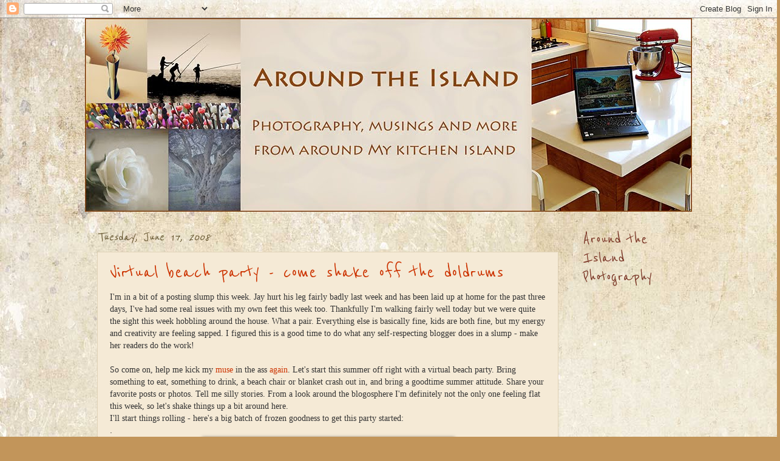

--- FILE ---
content_type: text/html; charset=UTF-8
request_url: https://aroundtheisland.blogspot.com/2008/06/virtual-beach-party-come-shake-off.html
body_size: 24147
content:
<!DOCTYPE html>
<html class='v2' dir='ltr' xmlns='http://www.w3.org/1999/xhtml' xmlns:b='http://www.google.com/2005/gml/b' xmlns:data='http://www.google.com/2005/gml/data' xmlns:expr='http://www.google.com/2005/gml/expr'>
<head>
<link href='https://www.blogger.com/static/v1/widgets/4128112664-css_bundle_v2.css' rel='stylesheet' type='text/css'/>
<meta content='IE=EmulateIE7' http-equiv='X-UA-Compatible'/>
<meta content='width=1100' name='viewport'/>
<meta content='text/html; charset=UTF-8' http-equiv='Content-Type'/>
<meta content='blogger' name='generator'/>
<link href='https://aroundtheisland.blogspot.com/favicon.ico' rel='icon' type='image/x-icon'/>
<link href='http://aroundtheisland.blogspot.com/2008/06/virtual-beach-party-come-shake-off.html' rel='canonical'/>
<link rel="alternate" type="application/atom+xml" title="Around The Island - Atom" href="https://aroundtheisland.blogspot.com/feeds/posts/default" />
<link rel="alternate" type="application/rss+xml" title="Around The Island - RSS" href="https://aroundtheisland.blogspot.com/feeds/posts/default?alt=rss" />
<link rel="service.post" type="application/atom+xml" title="Around The Island - Atom" href="https://www.blogger.com/feeds/7629413949146506359/posts/default" />

<link rel="alternate" type="application/atom+xml" title="Around The Island - Atom" href="https://aroundtheisland.blogspot.com/feeds/3337267462743072866/comments/default" />
<!--Can't find substitution for tag [blog.ieCssRetrofitLinks]-->
<link href='https://blogger.googleusercontent.com/img/b/R29vZ2xl/AVvXsEhCk-PgnVY7nDbDbHeOJLA_SXNPivT8oOpkWVxYfyzxDP1wMgB2LQChDrsGfP79k3IG3QZekihQ1qim6BXdW-h2mIREx3Wn-AXmc8jfdAQjefoYjYpB3N__xwZLIIkFuqkHvYbhD3BABcQV/s400/cocktails.jpg' rel='image_src'/>
<meta content='http://aroundtheisland.blogspot.com/2008/06/virtual-beach-party-come-shake-off.html' property='og:url'/>
<meta content='Virtual beach party - come shake off the doldrums' property='og:title'/>
<meta content='I&#39;m in a bit of a posting slump this week. Jay hurt his leg fairly badly last week and has been laid up at home for the past three days, I&#39;v...' property='og:description'/>
<meta content='https://blogger.googleusercontent.com/img/b/R29vZ2xl/AVvXsEhCk-PgnVY7nDbDbHeOJLA_SXNPivT8oOpkWVxYfyzxDP1wMgB2LQChDrsGfP79k3IG3QZekihQ1qim6BXdW-h2mIREx3Wn-AXmc8jfdAQjefoYjYpB3N__xwZLIIkFuqkHvYbhD3BABcQV/w1200-h630-p-k-no-nu/cocktails.jpg' property='og:image'/>
<title>Around The Island: Virtual beach party - come shake off the doldrums</title>
<style type='text/css'>@font-face{font-family:'Reenie Beanie';font-style:normal;font-weight:400;font-display:swap;src:url(//fonts.gstatic.com/s/reeniebeanie/v22/z7NSdR76eDkaJKZJFkkjuvWxXPq1q6Gjb_0.woff2)format('woff2');unicode-range:U+0000-00FF,U+0131,U+0152-0153,U+02BB-02BC,U+02C6,U+02DA,U+02DC,U+0304,U+0308,U+0329,U+2000-206F,U+20AC,U+2122,U+2191,U+2193,U+2212,U+2215,U+FEFF,U+FFFD;}</style>
<style id='page-skin-1' type='text/css'><!--
/*
-----------------------------------------------
Blogger Template Style
Name:     Watermark
Designer: Josh Peterson
URL:      www.noaesthetic.com
----------------------------------------------- */
/* Variable definitions
====================
<Variable name="keycolor" description="Main Color" type="color" default="#c0a154"/>
<Group description="Page Text" selector="body">
<Variable name="body.font" description="Font" type="font"
default="normal normal 14px Arial, Tahoma, Helvetica, FreeSans, sans-serif"/>
<Variable name="body.text.color" description="Text Color" type="color" default="#333333"/>
</Group>
<Group description="Backgrounds" selector=".main-inner">
<Variable name="body.background.color" description="Outer Background" type="color" default="#c0a154"/>
<Variable name="footer.background.color" description="Footer Background" type="color" default="transparent"/>
</Group>
<Group description="Links" selector=".main-inner">
<Variable name="link.color" description="Link Color" type="color" default="#cc3300"/>
<Variable name="link.visited.color" description="Visited Color" type="color" default="#993322"/>
<Variable name="link.hover.color" description="Hover Color" type="color" default="#ff3300"/>
</Group>
<Group description="Blog Title" selector=".header h1">
<Variable name="header.font" description="Title Font" type="font"
default="normal normal 60px Georgia, Utopia, 'Palatino Linotype', Palatino, serif"/>
<Variable name="header.text.color" description="Title Color" type="color" default="#ffffff" />
</Group>
<Group description="Blog Description" selector=".header .description">
<Variable name="description.text.color" description="Description Color" type="color"
default="#997755" />
</Group>
<Group description="Tabs Text" selector=".tabs-inner .widget li a">
<Variable name="tabs.font" description="Font" type="font"
default="normal normal 20px Georgia, Utopia, 'Palatino Linotype', Palatino, serif"/>
<Variable name="tabs.text.color" description="Text Color" type="color" default="#cc3300"/>
<Variable name="tabs.selected.text.color" description="Selected Color" type="color" default="#000000"/>
</Group>
<Group description="Tabs Background" selector=".tabs-outer .PageList">
<Variable name="tabs.background.color" description="Background Color" type="color" default="transparent"/>
<Variable name="tabs.separator.color" description="Separator Color" type="color" default="#c2955a"/>
</Group>
<Group description="Date Header" selector="h2.date-header">
<Variable name="date.font" description="Font" type="font"
default="normal normal 16px Arial, Tahoma, Helvetica, FreeSans, sans-serif"/>
<Variable name="date.text.color" description="Text Color" type="color" default="#997755"/>
</Group>
<Group description="Post" selector="h3.post-title, .comments h4">
<Variable name="post.title.font" description="Title Font" type="font"
default="normal normal 30px Georgia, Utopia, 'Palatino Linotype', Palatino, serif"/>
<Variable name="post.background.color" description="Background Color" type="color" default="transparent"/>
<Variable name="post.border.color" description="Border Color" type="color" default="#ccbb99" />
</Group>
<Group description="Post Footer" selector=".post-footer">
<Variable name="post.footer.text.color" description="Text Color" type="color" default="#997755"/>
</Group>
<Group description="Gadgets" selector="h2">
<Variable name="widget.title.font" description="Title Font" type="font"
default="normal normal 20px Georgia, Utopia, 'Palatino Linotype', Palatino, serif"/>
<Variable name="widget.title.text.color" description="Title Color" type="color" default="#000000"/>
<Variable name="widget.alternate.text.color" description="Alternate Color" type="color" default="#777777"/>
</Group>
<Group description="Footer" selector=".footer-inner">
<Variable name="footer.text.color" description="Text Color" type="color" default="#333333"/>
<Variable name="footer.widget.title.text.color" description="Gadget Title Color" type="color" default="#7b3727"/>
</Group>
<Group description="Footer Links" selector=".footer-inner">
<Variable name="footer.link.color" description="Link Color" type="color" default="#cc3300"/>
<Variable name="footer.link.visited.color" description="Visited Color" type="color" default="#993222"/>
<Variable name="footer.link.hover.color" description="Hover Color" type="color" default="#ff7755"/>
</Group>
<Variable name="body.background" description="Body Background" type="background"
color="#c2955a" default="$(color) url(http://www.blogblog.com/1kt/watermark/body_background_birds.png) repeat scroll top left"/>
<Variable name="body.background.overlay" description="Overlay Background" type="background" color="#c2955a"
default="transparent url(http://www.blogblog.com/1kt/watermark/body_overlay_birds.png) no-repeat scroll top right"/>
<Variable name="body.background.overlay.height" description="Overlay Background Height" type="length" default="121px"/>
<Variable name="tabs.background.inner" description="Tabs Background Inner" type="url" default="none"/>
<Variable name="tabs.background.outer" description="Tabs Background Outer" type="url" default="none"/>
<Variable name="tabs.border.size" description="Tabs Border Size" type="length" default="0"/>
<Variable name="tabs.shadow.spread" description="Tabs Shadow Spread" type="length" default="0"/>
<Variable name="main.padding.top" description="Main Padding Top" type="length" default="30px"/>
<Variable name="main.cap.height" description="Main Cap Height" type="length" default="0"/>
<Variable name="main.cap.image" description="Main Cap Image" type="url" default="none"/>
<Variable name="main.cap.overlay" description="Main Cap Overlay" type="url" default="none"/>
<Variable name="main.background" description="Main Background" type="background"
default="transparent none no-repeat scroll top left"/>
<Variable name="post.background.url" description="Post Background URL" type="url"
default="url(http://www.blogblog.com/1kt/watermark/post_background_birds.png)"/>
<Variable name="post.border.size" description="Post Border Size" type="length" default="1px"/>
<Variable name="post.border.style" description="Post Border Style" type="string" default="dotted"/>
<Variable name="post.shadow.spread" description="Post Shadow Spread" type="length" default="0"/>
<Variable name="footer.background" description="Footer Background" type="background"
color="#800012" default="$(color) url(http://www.blogblog.com/1kt/watermark/body_background_navigator.png) repeat scroll top left"/>
<Variable name="mobile.background.overlay" description="Mobile Background Overlay" type="string"
default="transparent none repeat scroll top left"/>
<Variable name="startSide" description="Side where text starts in blog language" type="automatic" default="left"/>
<Variable name="endSide" description="Side where text ends in blog language" type="automatic" default="right"/>
*/
/* Use this with templates/1ktemplate-*.html */
/* Content
----------------------------------------------- */
body {
font: normal normal 14px 'Trebuchet MS', Trebuchet, sans-serif;
color: #333333;
background: #c2955a url(//2.bp.blogspot.com/-CX8gMlrUyZQ/TnRNDW4GKdI/AAAAAAAAHnw/qVa5dZkw580/s0/golden-LRW.jpg) repeat scroll top left;
}
html body .content-outer {
min-width: 0;
max-width: 100%;
width: 100%;
}
.content-outer {
font-size: 92%;
}
a:link {
text-decoration:none;
color: #cc3300;
}
a:visited {
text-decoration:none;
color: #993222;
}
a:hover {
text-decoration:underline;
color: #ff7755;
}
.body-fauxcolumns .cap-top {
margin-top: 30px;
background: transparent none no-repeat scroll center center;
height: 121px;
}
.content-inner {
padding: 0;
}
/* Header
----------------------------------------------- */
.header-inner .Header .titlewrapper,
.header-inner .Header .descriptionwrapper {
padding-left: 20px;
padding-right: 20px;
}
.Header h1 {
font: normal normal 60px Georgia, Utopia, 'Palatino Linotype', Palatino, serif;
color: #ffffff;
text-shadow: 2px 2px rgba(0, 0, 0, .1);
}
.Header h1 a {
color: #ffffff;
}
.Header .description {
font-size: 140%;
color: #997755;
}
/* Tabs
----------------------------------------------- */
.tabs-inner .section {
margin: 0 20px;
}
.tabs-inner .PageList, .tabs-inner .LinkList, .tabs-inner .Labels {
margin-left: -11px;
margin-right: -11px;
background-color: transparent;
border-top: 0 solid #ffffff;
border-bottom: 0 solid #ffffff;
-moz-box-shadow: 0 0 0 rgba(0, 0, 0, .3);
-webkit-box-shadow: 0 0 0 rgba(0, 0, 0, .3);
-goog-ms-box-shadow: 0 0 0 rgba(0, 0, 0, .3);
box-shadow: 0 0 0 rgba(0, 0, 0, .3);
}
.tabs-inner .PageList .widget-content,
.tabs-inner .LinkList .widget-content,
.tabs-inner .Labels .widget-content {
margin: -3px -11px;
background: transparent none  no-repeat scroll right;
}
.tabs-inner .widget ul {
padding: 2px 25px;
max-height: 34px;
background: transparent none no-repeat scroll left;
}
.tabs-inner .widget li {
border: none;
}
.tabs-inner .widget li a {
display: inline-block;
padding: .25em 1em;
font: normal normal 20px 'Trebuchet MS', Trebuchet, sans-serif;;
color: #60502a;
border-right: 1px solid #997755;
}
.tabs-inner .widget li:first-child a {
border-left: 1px solid #997755;
}
.tabs-inner .widget li.selected a, .tabs-inner .widget li a:hover {
color: #000000;
}
/* Headings
----------------------------------------------- */
h2 {
font: normal normal 30px Reenie Beanie;
color: #7b3727;
margin: 0 0 .5em;
}
h2.date-header {
font: italic normal 24px Reenie Beanie;
color: #60502a;
}
/* Main
----------------------------------------------- */
.main-inner .column-center-inner,
.main-inner .column-left-inner,
.main-inner .column-right-inner {
padding: 0 5px;
}
.main-outer {
margin-top: 0;
background: transparent none no-repeat scroll top left;
}
.main-inner {
padding-top: 30px;
}
.main-cap-top {
position: relative;
}
.main-cap-top .cap-right {
position: absolute;
height: 0;
width: 100%;
bottom: 0;
background: transparent none repeat-x scroll bottom center;
}
.main-cap-top .cap-left {
position: absolute;
height: 245px;
width: 280px;
right: 0;
bottom: 0;
background: transparent none no-repeat scroll bottom left;
}
/* Posts
----------------------------------------------- */
.post-outer {
padding: 15px 20px;
margin: 0 0 25px;
background: #eeddbb url(//www.blogblog.com/1kt/watermark/post_background_birds.png) repeat scroll top left;
_background-image: none;
border: dotted 1px #ccbb99;
-moz-box-shadow: 0 0 0 rgba(0, 0, 0, .1);
-webkit-box-shadow: 0 0 0 rgba(0, 0, 0, .1);
-goog-ms-box-shadow: 0 0 0 rgba(0, 0, 0, .1);
box-shadow: 0 0 0 rgba(0, 0, 0, .1);
}
h3.post-title {
font: normal normal 36px Reenie Beanie;
margin: 0;
}
.comments h4 {
font: normal normal 36px Reenie Beanie;
margin: 1em 0 0;
}
.post-body {
font-size: 105%;
line-height: 1.5;
position: relative;
}
.post-header {
margin: 0 0 1em;
color: #997755;
}
.post-footer {
margin: 10px 0 0;
padding: 10px 0 0;
color: #997755;
border-top: dashed 1px #777777;
}
#blog-pager {
font-size: 140%
}
#comments .comment-author {
padding-top: 1.5em;
border-top: dashed 1px #777777;
background-position: 0 1.5em;
}
#comments .comment-author:first-child {
padding-top: 0;
border-top: none;
}
.avatar-image-container {
margin: .2em 0 0;
}
/* Widgets
----------------------------------------------- */
.widget ul, .widget #ArchiveList ul.flat {
padding: 0;
list-style: none;
}
.widget ul li, .widget #ArchiveList ul.flat li {
padding: .35em 0;
text-indent: 0;
border-top: dashed 1px #777777;
}
.widget ul li:first-child, .widget #ArchiveList ul.flat li:first-child {
border-top: none;
}
.widget .post-body ul {
list-style: disc;
}
.widget .post-body ul li {
border: none;
}
.widget .zippy {
color: #777777;
}
.post-body img, .post-body .tr-caption-container, .Profile img, .Image img,
.BlogList .item-thumbnail img {
padding: 5px;
background: #fff;
-moz-box-shadow: 1px 1px 5px rgba(0, 0, 0, .5);
-webkit-box-shadow: 1px 1px 5px rgba(0, 0, 0, .5);
-goog-ms-box-shadow: 1px 1px 5px rgba(0, 0, 0, .5);
box-shadow: 1px 1px 5px rgba(0, 0, 0, .5);
}
.post-body img, .post-body .tr-caption-container {
padding: 8px;
}
.post-body .tr-caption-container {
color: #333333;
}
.post-body .tr-caption-container img {
padding: 0;
background: transparent;
border: none;
-moz-box-shadow: 0 0 0 rgba(0, 0, 0, .1);
-webkit-box-shadow: 0 0 0 rgba(0, 0, 0, .1);
-goog-ms-box-shadow: 0 0 0 rgba(0, 0, 0, .1);
box-shadow: 0 0 0 rgba(0, 0, 0, .1);
}
/* Footer
----------------------------------------------- */
.footer-outer {
color:#eeddbb;
background: #800012 url(//www.blogblog.com/1kt/watermark/body_background_navigator.png) repeat scroll top left;
}
.footer-outer a {
color: #ffd56f;
}
.footer-outer a:visited {
color: #eeddbb;
}
.footer-outer a:hover {
color: #333333;
}
.footer-outer .widget h2 {
color: #eeddbb;
}
/* Mobile
----------------------------------------------- */
body.mobile  {
background-size: 100% auto;
}
.mobile .body-fauxcolumn-outer {
background: transparent none repeat scroll top left;
}
html .mobile .mobile-date-outer {
border-bottom: none;
background: #eeddbb url(//www.blogblog.com/1kt/watermark/post_background_birds.png) repeat scroll top left;
_background-image: none;
margin-bottom: 10px;
}
.mobile .main-cap-top {
z-index: -1;
}
.mobile .content-outer {
font-size: 100%;
}
.mobile .post-outer {
padding: 10px;
}
.mobile .main-cap-top .cap-left {
background: transparent none no-repeat scroll bottom left;
}
.mobile .body-fauxcolumns .cap-top {
margin: 0;
}
.mobile-link-button {
background: #eeddbb url(//www.blogblog.com/1kt/watermark/post_background_birds.png) repeat scroll top left;
}
.mobile-link-button a:link, .mobile-link-button a:visited {
color: #cc3300;
}
.mobile-index-date .date-header {
color: #60502a;
}
.mobile-index-contents {
color: #333333;
}
.mobile .tabs-inner .section {
margin: 0;
}
.mobile .tabs-inner .PageList {
margin-left: 0;
margin-right: 0;
}
.mobile .tabs-inner .PageList .widget-content {
margin: 0;
color: #000000;
background: #eeddbb url(//www.blogblog.com/1kt/watermark/post_background_birds.png) repeat scroll top left;
}
.mobile .tabs-inner .PageList .widget-content .pagelist-arrow {
border-left: 1px solid #997755;
}

--></style>
<style id='template-skin-1' type='text/css'><!--
body {
min-width: 1000px;
}
.content-outer, .content-fauxcolumn-outer, .region-inner {
min-width: 1000px;
max-width: 1000px;
_width: 1000px;
}
.main-inner .columns {
padding-left: 0px;
padding-right: 200px;
}
.main-inner .fauxcolumn-center-outer {
left: 0px;
right: 200px;
/* IE6 does not respect left and right together */
_width: expression(this.parentNode.offsetWidth -
parseInt("0px") -
parseInt("200px") + 'px');
}
.main-inner .fauxcolumn-left-outer {
width: 0px;
}
.main-inner .fauxcolumn-right-outer {
width: 200px;
}
.main-inner .column-left-outer {
width: 0px;
right: 100%;
margin-left: -0px;
}
.main-inner .column-right-outer {
width: 200px;
margin-right: -200px;
}
#layout {
min-width: 0;
}
#layout .content-outer {
min-width: 0;
width: 800px;
}
#layout .region-inner {
min-width: 0;
width: auto;
}
--></style>
<link href='https://www.blogger.com/dyn-css/authorization.css?targetBlogID=7629413949146506359&amp;zx=377f16f9-e675-40ee-b2d8-84a467543807' media='none' onload='if(media!=&#39;all&#39;)media=&#39;all&#39;' rel='stylesheet'/><noscript><link href='https://www.blogger.com/dyn-css/authorization.css?targetBlogID=7629413949146506359&amp;zx=377f16f9-e675-40ee-b2d8-84a467543807' rel='stylesheet'/></noscript>
<meta name='google-adsense-platform-account' content='ca-host-pub-1556223355139109'/>
<meta name='google-adsense-platform-domain' content='blogspot.com'/>

</head>
<body class='loading'>
<div class='navbar section' id='navbar'><div class='widget Navbar' data-version='1' id='Navbar1'><script type="text/javascript">
    function setAttributeOnload(object, attribute, val) {
      if(window.addEventListener) {
        window.addEventListener('load',
          function(){ object[attribute] = val; }, false);
      } else {
        window.attachEvent('onload', function(){ object[attribute] = val; });
      }
    }
  </script>
<div id="navbar-iframe-container"></div>
<script type="text/javascript" src="https://apis.google.com/js/platform.js"></script>
<script type="text/javascript">
      gapi.load("gapi.iframes:gapi.iframes.style.bubble", function() {
        if (gapi.iframes && gapi.iframes.getContext) {
          gapi.iframes.getContext().openChild({
              url: 'https://www.blogger.com/navbar/7629413949146506359?po\x3d3337267462743072866\x26origin\x3dhttps://aroundtheisland.blogspot.com',
              where: document.getElementById("navbar-iframe-container"),
              id: "navbar-iframe"
          });
        }
      });
    </script><script type="text/javascript">
(function() {
var script = document.createElement('script');
script.type = 'text/javascript';
script.src = '//pagead2.googlesyndication.com/pagead/js/google_top_exp.js';
var head = document.getElementsByTagName('head')[0];
if (head) {
head.appendChild(script);
}})();
</script>
</div></div>
<div class='body-fauxcolumns'>
<div class='fauxcolumn-outer body-fauxcolumn-outer'>
<div class='cap-top'>
<div class='cap-left'></div>
<div class='cap-right'></div>
</div>
<div class='fauxborder-left'>
<div class='fauxborder-right'></div>
<div class='fauxcolumn-inner'>
</div>
</div>
<div class='cap-bottom'>
<div class='cap-left'></div>
<div class='cap-right'></div>
</div>
</div>
</div>
<div class='content'>
<div class='content-fauxcolumns'>
<div class='fauxcolumn-outer content-fauxcolumn-outer'>
<div class='cap-top'>
<div class='cap-left'></div>
<div class='cap-right'></div>
</div>
<div class='fauxborder-left'>
<div class='fauxborder-right'></div>
<div class='fauxcolumn-inner'>
</div>
</div>
<div class='cap-bottom'>
<div class='cap-left'></div>
<div class='cap-right'></div>
</div>
</div>
</div>
<div class='content-outer'>
<div class='content-cap-top cap-top'>
<div class='cap-left'></div>
<div class='cap-right'></div>
</div>
<div class='fauxborder-left content-fauxborder-left'>
<div class='fauxborder-right content-fauxborder-right'></div>
<div class='content-inner'>
<header>
<div class='header-outer'>
<div class='header-cap-top cap-top'>
<div class='cap-left'></div>
<div class='cap-right'></div>
</div>
<div class='fauxborder-left header-fauxborder-left'>
<div class='fauxborder-right header-fauxborder-right'></div>
<div class='region-inner header-inner'>
<div class='header section' id='header'><div class='widget Header' data-version='1' id='Header1'>
<div id='header-inner'>
<a href='https://aroundtheisland.blogspot.com/' style='display: block'>
<img alt='Around The Island' height='319px; ' id='Header1_headerimg' src='https://blogger.googleusercontent.com/img/b/R29vZ2xl/AVvXsEhtVS0ZQAWBggFa92fQnqzzEs2jU4GNAAzbvOjz6-NOCiGrWTHWD3jsRw4OFmWj-Djm_KKjkmPaS3d3PxPzC4vwRd-5jp0bGbTgJYPzti3Z-sB6ovrJYd8iHGk5hFWuS_7awF30pIVPT1rU/s1600/header-1000LRW-sidecrop-fla.jpg' style='display: block' width='1000px; '/>
</a>
</div>
</div></div>
</div>
</div>
<div class='header-cap-bottom cap-bottom'>
<div class='cap-left'></div>
<div class='cap-right'></div>
</div>
</div>
</header>
<div class='tabs-outer'>
<div class='tabs-cap-top cap-top'>
<div class='cap-left'></div>
<div class='cap-right'></div>
</div>
<div class='fauxborder-left tabs-fauxborder-left'>
<div class='fauxborder-right tabs-fauxborder-right'></div>
<div class='region-inner tabs-inner'>
<div class='tabs no-items section' id='crosscol'></div>
<div class='tabs no-items section' id='crosscol-overflow'></div>
</div>
</div>
<div class='tabs-cap-bottom cap-bottom'>
<div class='cap-left'></div>
<div class='cap-right'></div>
</div>
</div>
<div class='main-outer'>
<div class='main-cap-top cap-top'>
<div class='cap-left'></div>
<div class='cap-right'></div>
</div>
<div class='fauxborder-left main-fauxborder-left'>
<div class='fauxborder-right main-fauxborder-right'></div>
<div class='region-inner main-inner'>
<div class='columns fauxcolumns'>
<div class='fauxcolumn-outer fauxcolumn-center-outer'>
<div class='cap-top'>
<div class='cap-left'></div>
<div class='cap-right'></div>
</div>
<div class='fauxborder-left'>
<div class='fauxborder-right'></div>
<div class='fauxcolumn-inner'>
</div>
</div>
<div class='cap-bottom'>
<div class='cap-left'></div>
<div class='cap-right'></div>
</div>
</div>
<div class='fauxcolumn-outer fauxcolumn-left-outer'>
<div class='cap-top'>
<div class='cap-left'></div>
<div class='cap-right'></div>
</div>
<div class='fauxborder-left'>
<div class='fauxborder-right'></div>
<div class='fauxcolumn-inner'>
</div>
</div>
<div class='cap-bottom'>
<div class='cap-left'></div>
<div class='cap-right'></div>
</div>
</div>
<div class='fauxcolumn-outer fauxcolumn-right-outer'>
<div class='cap-top'>
<div class='cap-left'></div>
<div class='cap-right'></div>
</div>
<div class='fauxborder-left'>
<div class='fauxborder-right'></div>
<div class='fauxcolumn-inner'>
</div>
</div>
<div class='cap-bottom'>
<div class='cap-left'></div>
<div class='cap-right'></div>
</div>
</div>
<!-- corrects IE6 width calculation -->
<div class='columns-inner'>
<div class='column-center-outer'>
<div class='column-center-inner'>
<div class='main section' id='main'><div class='widget Blog' data-version='1' id='Blog1'>
<div class='blog-posts hfeed'>

          <div class="date-outer">
        
<h2 class='date-header'><span>Tuesday, June 17, 2008</span></h2>

          <div class="date-posts">
        
<div class='post-outer'>
<div class='post hentry'>
<a name='3337267462743072866'></a>
<h3 class='post-title entry-title'>
<a href='https://aroundtheisland.blogspot.com/2008/06/virtual-beach-party-come-shake-off.html'>Virtual beach party - come shake off the doldrums</a>
</h3>
<div class='post-header'>
<div class='post-header-line-1'></div>
</div>
<div class='post-body entry-content'>
<span style="font-family:trebuchet ms;">I'm in a bit of a posting slump this week. Jay hurt his leg fairly badly last week and has been laid up at home for the past three days, I've had some real issues with my own feet this week too. Thankfully I'm walking fairly well today but we were quite the sight this week hobbling around the house. What a pair. Everything else is basically fine, kids are both fine, but my energy and creativity are feeling sapped. I figured this is a good time to do what any self-respecting blogger does in a slump - make her readers do the work!</span><br /><div><span style="font-family:trebuchet ms;"></span></div><br /><div><span style="font-family:trebuchet ms;">So come on, help me kick my <a href="http://aroundtheisland.blogspot.com/2008/02/missing-one-muse.html">muse</a> in the ass <a href="http://aroundtheisland.blogspot.com/2008/02/blog-fodder-you-asked-for-it.html">again</a>. Let's start this summer off right with a virtual beach party. Bring something to eat, something to drink, a beach chair or blanket crash out in, and b</span><span style="font-family:trebuchet ms;">ring a goodtime summer attitude. Share your favorite posts or photos. Tell me silly stories. From a look around the blogosphere I'm definitely not the only one feeling flat this week, so let's shake things up a bit around here.</span></div><div><span style="font-family:Trebuchet MS;"></span></div><div><span style="font-family:Trebuchet MS;">I'll start things rolling - here's a big batch of frozen goodness to get this party started</span>:</div><div>.</div><div> </div><div></div><div></div><div><img alt="" border="0" id="BLOGGER_PHOTO_ID_5212813530277887330" src="https://blogger.googleusercontent.com/img/b/R29vZ2xl/AVvXsEhCk-PgnVY7nDbDbHeOJLA_SXNPivT8oOpkWVxYfyzxDP1wMgB2LQChDrsGfP79k3IG3QZekihQ1qim6BXdW-h2mIREx3Wn-AXmc8jfdAQjefoYjYpB3N__xwZLIIkFuqkHvYbhD3BABcQV/s400/cocktails.jpg" style="DISPLAY: block; MARGIN: 0px auto 10px; CURSOR: hand; TEXT-ALIGN: center" /></div><br /><p align="center"><span style="font-family:trebuchet ms;font-size:78%;"><em>Image courtesy of </em><a href="http://international.stockfood.com/"><em>Stock Food</em></a></span></p><p align="left"><span style="font-family:Trebuchet MS;">Now who's got the chips and the music?</span></p>
<div style='clear: both;'></div>
</div>
<div class='post-footer'>
<div class='post-footer-line post-footer-line-1'><span class='post-author vcard'>
Posted by
<span class='fn'>Robin</span>
</span>
<span class='post-timestamp'>
at
<a class='timestamp-link' href='https://aroundtheisland.blogspot.com/2008/06/virtual-beach-party-come-shake-off.html' rel='bookmark' title='permanent link'><abbr class='published' title='2008-06-17T14:22:00+03:00'>2:22&#8239;PM</abbr></a>
</span>
<span class='post-comment-link'>
</span>
<span class='post-icons'>
<span class='item-control blog-admin pid-1070029062'>
<a href='https://www.blogger.com/post-edit.g?blogID=7629413949146506359&postID=3337267462743072866&from=pencil' title='Edit Post'>
<img alt='' class='icon-action' height='18' src='https://resources.blogblog.com/img/icon18_edit_allbkg.gif' width='18'/>
</a>
</span>
</span>
</div>
<div class='post-footer-line post-footer-line-2'><div class='post-share-buttons'>
<a class='goog-inline-block share-button sb-email' href='https://www.blogger.com/share-post.g?blogID=7629413949146506359&postID=3337267462743072866&target=email' target='_blank' title='Email This'><span class='share-button-link-text'>Email This</span></a><a class='goog-inline-block share-button sb-blog' href='https://www.blogger.com/share-post.g?blogID=7629413949146506359&postID=3337267462743072866&target=blog' onclick='window.open(this.href, "_blank", "height=270,width=475"); return false;' target='_blank' title='BlogThis!'><span class='share-button-link-text'>BlogThis!</span></a><a class='goog-inline-block share-button sb-twitter' href='https://www.blogger.com/share-post.g?blogID=7629413949146506359&postID=3337267462743072866&target=twitter' target='_blank' title='Share to X'><span class='share-button-link-text'>Share to X</span></a><a class='goog-inline-block share-button sb-facebook' href='https://www.blogger.com/share-post.g?blogID=7629413949146506359&postID=3337267462743072866&target=facebook' onclick='window.open(this.href, "_blank", "height=430,width=640"); return false;' target='_blank' title='Share to Facebook'><span class='share-button-link-text'>Share to Facebook</span></a><a class='goog-inline-block share-button sb-pinterest' href='https://www.blogger.com/share-post.g?blogID=7629413949146506359&postID=3337267462743072866&target=pinterest' target='_blank' title='Share to Pinterest'><span class='share-button-link-text'>Share to Pinterest</span></a>
</div>
<span class='post-labels'>
</span>
</div>
<div class='post-footer-line post-footer-line-3'></div>
</div>
</div>
<div class='comments' id='comments'>
<a name='comments'></a>
<h4>22 comments:</h4>
<div id='Blog1_comments-block-wrapper'>
<dl class='avatar-comment-indent' id='comments-block'>
<dt class='comment-author ' id='c8159445494630530073'>
<a name='c8159445494630530073'></a>
<div class="avatar-image-container vcard"><span dir="ltr"><a href="https://www.blogger.com/profile/12778191943289129869" target="" rel="nofollow" onclick="" class="avatar-hovercard" id="av-8159445494630530073-12778191943289129869"><img src="https://resources.blogblog.com/img/blank.gif" width="35" height="35" class="delayLoad" style="display: none;" longdesc="//4.bp.blogspot.com/_kHKmacU31eg/SaAfbMQxosI/AAAAAAAAADs/Dbpy3NYz-kw/S45-s35/Avatar.jpg" alt="" title="Susan Helene Gottfried">

<noscript><img src="//4.bp.blogspot.com/_kHKmacU31eg/SaAfbMQxosI/AAAAAAAAADs/Dbpy3NYz-kw/S45-s35/Avatar.jpg" width="35" height="35" class="photo" alt=""></noscript></a></span></div>
<a href='https://www.blogger.com/profile/12778191943289129869' rel='nofollow'>Susan Helene Gottfried</a>
said...
</dt>
<dd class='comment-body' id='Blog1_cmt-8159445494630530073'>
<p>
ShapeShifter don't DO backyard parties. (or Bar Mitzvahs, but we're both a few years off from that yet.)<BR/><BR/>Eric wants to play Israel, though. Maybe they'll make an exception.
</p>
</dd>
<dd class='comment-footer'>
<span class='comment-timestamp'>
<a href='https://aroundtheisland.blogspot.com/2008/06/virtual-beach-party-come-shake-off.html?showComment=1213703820000#c8159445494630530073' title='comment permalink'>
June 17, 2008 at 2:57:00&#8239;PM GMT+3
</a>
<span class='item-control blog-admin pid-476786951'>
<a class='comment-delete' href='https://www.blogger.com/comment/delete/7629413949146506359/8159445494630530073' title='Delete Comment'>
<img src='https://resources.blogblog.com/img/icon_delete13.gif'/>
</a>
</span>
</span>
</dd>
<dt class='comment-author ' id='c7718631093149039651'>
<a name='c7718631093149039651'></a>
<div class="avatar-image-container vcard"><span dir="ltr"><a href="https://www.blogger.com/profile/12525149264536202592" target="" rel="nofollow" onclick="" class="avatar-hovercard" id="av-7718631093149039651-12525149264536202592"><img src="https://resources.blogblog.com/img/blank.gif" width="35" height="35" class="delayLoad" style="display: none;" longdesc="//blogger.googleusercontent.com/img/b/R29vZ2xl/AVvXsEja8eqTg9aGxeVccf5YUNbb0L2cKFblPsd7qu68SKD4ChiAuhYu9iCjLi6sQm1y5xtosxCGxUk4f5DOUJsKWtjC9yW6g3PCKy8dNRbekIeDc0q-pjS309ohqAH5YPbCj0c/s45-c/*" alt="" title="Nancy">

<noscript><img src="//blogger.googleusercontent.com/img/b/R29vZ2xl/AVvXsEja8eqTg9aGxeVccf5YUNbb0L2cKFblPsd7qu68SKD4ChiAuhYu9iCjLi6sQm1y5xtosxCGxUk4f5DOUJsKWtjC9yW6g3PCKy8dNRbekIeDc0q-pjS309ohqAH5YPbCj0c/s45-c/*" width="35" height="35" class="photo" alt=""></noscript></a></span></div>
<a href='https://www.blogger.com/profile/12525149264536202592' rel='nofollow'>Nancy</a>
said...
</dt>
<dd class='comment-body' id='Blog1_cmt-7718631093149039651'>
<p>
A slump of a posting week indeed.<BR/><BR/>A few martini's and some salsa and chips ... I'm in!
</p>
</dd>
<dd class='comment-footer'>
<span class='comment-timestamp'>
<a href='https://aroundtheisland.blogspot.com/2008/06/virtual-beach-party-come-shake-off.html?showComment=1213704660000#c7718631093149039651' title='comment permalink'>
June 17, 2008 at 3:11:00&#8239;PM GMT+3
</a>
<span class='item-control blog-admin pid-1522922586'>
<a class='comment-delete' href='https://www.blogger.com/comment/delete/7629413949146506359/7718631093149039651' title='Delete Comment'>
<img src='https://resources.blogblog.com/img/icon_delete13.gif'/>
</a>
</span>
</span>
</dd>
<dt class='comment-author ' id='c1735769198251947983'>
<a name='c1735769198251947983'></a>
<div class="avatar-image-container vcard"><span dir="ltr"><a href="https://www.blogger.com/profile/09504992439212714138" target="" rel="nofollow" onclick="" class="avatar-hovercard" id="av-1735769198251947983-09504992439212714138"><img src="https://resources.blogblog.com/img/blank.gif" width="35" height="35" class="delayLoad" style="display: none;" longdesc="//4.bp.blogspot.com/_WGgRc7T4drY/SZdM83Ab-TI/AAAAAAAAAHQ/8jKOUSOTXD4/S45-s35/63553766_aaee27a2c0_t.jpg" alt="" title="Janet">

<noscript><img src="//4.bp.blogspot.com/_WGgRc7T4drY/SZdM83Ab-TI/AAAAAAAAAHQ/8jKOUSOTXD4/S45-s35/63553766_aaee27a2c0_t.jpg" width="35" height="35" class="photo" alt=""></noscript></a></span></div>
<a href='https://www.blogger.com/profile/09504992439212714138' rel='nofollow'>Janet</a>
said...
</dt>
<dd class='comment-body' id='Blog1_cmt-1735769198251947983'>
<p>
mmm, how about Dancin' Days, by Led Zeppelin, then Sunny Afternoon by the Kinks?
</p>
</dd>
<dd class='comment-footer'>
<span class='comment-timestamp'>
<a href='https://aroundtheisland.blogspot.com/2008/06/virtual-beach-party-come-shake-off.html?showComment=1213706820000#c1735769198251947983' title='comment permalink'>
June 17, 2008 at 3:47:00&#8239;PM GMT+3
</a>
<span class='item-control blog-admin pid-69547966'>
<a class='comment-delete' href='https://www.blogger.com/comment/delete/7629413949146506359/1735769198251947983' title='Delete Comment'>
<img src='https://resources.blogblog.com/img/icon_delete13.gif'/>
</a>
</span>
</span>
</dd>
<dt class='comment-author ' id='c6079285809805900108'>
<a name='c6079285809805900108'></a>
<div class="avatar-image-container vcard"><span dir="ltr"><a href="https://www.blogger.com/profile/02529859630615522678" target="" rel="nofollow" onclick="" class="avatar-hovercard" id="av-6079285809805900108-02529859630615522678"><img src="https://resources.blogblog.com/img/blank.gif" width="35" height="35" class="delayLoad" style="display: none;" longdesc="//blogger.googleusercontent.com/img/b/R29vZ2xl/AVvXsEgjaAv1UqBxHnPaA-QAQy_0CuhqEIn_zyu8dHhLw3talP6Cxc6xsUpeF_XH3AApkmWjx-B-G73Kl6FMDzEnrObRdsPBTiYvdOv2ehd5pJG3Pf9O4SU3uA7OLPnXWLHspg/s45-c/Moroni-Temple-Icon.png" alt="" title="Claremont First Ward">

<noscript><img src="//blogger.googleusercontent.com/img/b/R29vZ2xl/AVvXsEgjaAv1UqBxHnPaA-QAQy_0CuhqEIn_zyu8dHhLw3talP6Cxc6xsUpeF_XH3AApkmWjx-B-G73Kl6FMDzEnrObRdsPBTiYvdOv2ehd5pJG3Pf9O4SU3uA7OLPnXWLHspg/s45-c/Moroni-Temple-Icon.png" width="35" height="35" class="photo" alt=""></noscript></a></span></div>
<a href='https://www.blogger.com/profile/02529859630615522678' rel='nofollow'>Claremont First Ward</a>
said...
</dt>
<dd class='comment-body' id='Blog1_cmt-6079285809805900108'>
<p>
I'm bringing salsa and chips.  And pee in baggie and being exposed by my children in public places for laughs.
</p>
</dd>
<dd class='comment-footer'>
<span class='comment-timestamp'>
<a href='https://aroundtheisland.blogspot.com/2008/06/virtual-beach-party-come-shake-off.html?showComment=1213713300000#c6079285809805900108' title='comment permalink'>
June 17, 2008 at 5:35:00&#8239;PM GMT+3
</a>
<span class='item-control blog-admin pid-1171007942'>
<a class='comment-delete' href='https://www.blogger.com/comment/delete/7629413949146506359/6079285809805900108' title='Delete Comment'>
<img src='https://resources.blogblog.com/img/icon_delete13.gif'/>
</a>
</span>
</span>
</dd>
<dt class='comment-author ' id='c7401430497091408202'>
<a name='c7401430497091408202'></a>
<div class="avatar-image-container vcard"><span dir="ltr"><a href="https://www.blogger.com/profile/06345343198854496110" target="" rel="nofollow" onclick="" class="avatar-hovercard" id="av-7401430497091408202-06345343198854496110"><img src="https://resources.blogblog.com/img/blank.gif" width="35" height="35" class="delayLoad" style="display: none;" longdesc="//1.bp.blogspot.com/_CgchnhfPAWU/SwMbu2bov8I/AAAAAAAADhM/rDQYiek8wQY/S45-s35/A%2BFOR%2BTWITTER.jpg" alt="" title="Carissa(GoodnCrazy)">

<noscript><img src="//1.bp.blogspot.com/_CgchnhfPAWU/SwMbu2bov8I/AAAAAAAADhM/rDQYiek8wQY/S45-s35/A%2BFOR%2BTWITTER.jpg" width="35" height="35" class="photo" alt=""></noscript></a></span></div>
<a href='https://www.blogger.com/profile/06345343198854496110' rel='nofollow'>Carissa(GoodnCrazy)</a>
said...
</dt>
<dd class='comment-body' id='Blog1_cmt-7401430497091408202'>
<p>
Hey, been having my own feet issues this week!  So I think I'll join you.
</p>
</dd>
<dd class='comment-footer'>
<span class='comment-timestamp'>
<a href='https://aroundtheisland.blogspot.com/2008/06/virtual-beach-party-come-shake-off.html?showComment=1213718940000#c7401430497091408202' title='comment permalink'>
June 17, 2008 at 7:09:00&#8239;PM GMT+3
</a>
<span class='item-control blog-admin pid-40683279'>
<a class='comment-delete' href='https://www.blogger.com/comment/delete/7629413949146506359/7401430497091408202' title='Delete Comment'>
<img src='https://resources.blogblog.com/img/icon_delete13.gif'/>
</a>
</span>
</span>
</dd>
<dt class='comment-author blog-author' id='c6408100893428139777'>
<a name='c6408100893428139777'></a>
<div class="avatar-image-container vcard"><span dir="ltr"><a href="https://www.blogger.com/profile/02409530202277375625" target="" rel="nofollow" onclick="" class="avatar-hovercard" id="av-6408100893428139777-02409530202277375625"><img src="https://resources.blogblog.com/img/blank.gif" width="35" height="35" class="delayLoad" style="display: none;" longdesc="//blogger.googleusercontent.com/img/b/R29vZ2xl/AVvXsEgc4QjohWf1RgRZDDAcweOLKrkIe6BFirgEGzLJ-d_VkBcHS8gQfcd4rsS1hb3JxvHAUfLXoryqwGhZwTfh-F0Ub8XxqsfUISqb42BSGfEVdwcc4S9dcV98E6keNQJ_HA/s45-c/DSC_5973-avatar-LRW2.jpg" alt="" title="Robin">

<noscript><img src="//blogger.googleusercontent.com/img/b/R29vZ2xl/AVvXsEgc4QjohWf1RgRZDDAcweOLKrkIe6BFirgEGzLJ-d_VkBcHS8gQfcd4rsS1hb3JxvHAUfLXoryqwGhZwTfh-F0Ub8XxqsfUISqb42BSGfEVdwcc4S9dcV98E6keNQJ_HA/s45-c/DSC_5973-avatar-LRW2.jpg" width="35" height="35" class="photo" alt=""></noscript></a></span></div>
<a href='https://www.blogger.com/profile/02409530202277375625' rel='nofollow'>Robin</a>
said...
</dt>
<dd class='comment-body' id='Blog1_cmt-6408100893428139777'>
<p>
The more the merrier! Hey, can someone please throw a few more hamburgers on the grill? I'm suddenly starving!
</p>
</dd>
<dd class='comment-footer'>
<span class='comment-timestamp'>
<a href='https://aroundtheisland.blogspot.com/2008/06/virtual-beach-party-come-shake-off.html?showComment=1213719000000#c6408100893428139777' title='comment permalink'>
June 17, 2008 at 7:10:00&#8239;PM GMT+3
</a>
<span class='item-control blog-admin pid-1070029062'>
<a class='comment-delete' href='https://www.blogger.com/comment/delete/7629413949146506359/6408100893428139777' title='Delete Comment'>
<img src='https://resources.blogblog.com/img/icon_delete13.gif'/>
</a>
</span>
</span>
</dd>
<dt class='comment-author ' id='c8801347195504946590'>
<a name='c8801347195504946590'></a>
<div class="avatar-image-container avatar-stock"><span dir="ltr"><img src="//resources.blogblog.com/img/blank.gif" width="35" height="35" alt="" title="Anonymous">

</span></div>
Anonymous
said...
</dt>
<dd class='comment-body' id='Blog1_cmt-8801347195504946590'>
<p>
I'm bringing pita crackers and some home made hummus. And maybe a plate of pistachio baklava for dessert.
</p>
</dd>
<dd class='comment-footer'>
<span class='comment-timestamp'>
<a href='https://aroundtheisland.blogspot.com/2008/06/virtual-beach-party-come-shake-off.html?showComment=1213725780000#c8801347195504946590' title='comment permalink'>
June 17, 2008 at 9:03:00&#8239;PM GMT+3
</a>
<span class='item-control blog-admin pid-1834565979'>
<a class='comment-delete' href='https://www.blogger.com/comment/delete/7629413949146506359/8801347195504946590' title='Delete Comment'>
<img src='https://resources.blogblog.com/img/icon_delete13.gif'/>
</a>
</span>
</span>
</dd>
<dt class='comment-author blog-author' id='c8101947019246496315'>
<a name='c8101947019246496315'></a>
<div class="avatar-image-container vcard"><span dir="ltr"><a href="https://www.blogger.com/profile/02409530202277375625" target="" rel="nofollow" onclick="" class="avatar-hovercard" id="av-8101947019246496315-02409530202277375625"><img src="https://resources.blogblog.com/img/blank.gif" width="35" height="35" class="delayLoad" style="display: none;" longdesc="//blogger.googleusercontent.com/img/b/R29vZ2xl/AVvXsEgc4QjohWf1RgRZDDAcweOLKrkIe6BFirgEGzLJ-d_VkBcHS8gQfcd4rsS1hb3JxvHAUfLXoryqwGhZwTfh-F0Ub8XxqsfUISqb42BSGfEVdwcc4S9dcV98E6keNQJ_HA/s45-c/DSC_5973-avatar-LRW2.jpg" alt="" title="Robin">

<noscript><img src="//blogger.googleusercontent.com/img/b/R29vZ2xl/AVvXsEgc4QjohWf1RgRZDDAcweOLKrkIe6BFirgEGzLJ-d_VkBcHS8gQfcd4rsS1hb3JxvHAUfLXoryqwGhZwTfh-F0Ub8XxqsfUISqb42BSGfEVdwcc4S9dcV98E6keNQJ_HA/s45-c/DSC_5973-avatar-LRW2.jpg" width="35" height="35" class="photo" alt=""></noscript></a></span></div>
<a href='https://www.blogger.com/profile/02409530202277375625' rel='nofollow'>Robin</a>
said...
</dt>
<dd class='comment-body' id='Blog1_cmt-8101947019246496315'>
<p>
Hey cute cabana boy, another margarita if you please. (Oh, did I forget to mention that there's a cute cabana boy wandering around taking drink orders? If you ask him nicely he'll probably even put suntan lotion on your back...)
</p>
</dd>
<dd class='comment-footer'>
<span class='comment-timestamp'>
<a href='https://aroundtheisland.blogspot.com/2008/06/virtual-beach-party-come-shake-off.html?showComment=1213726560000#c8101947019246496315' title='comment permalink'>
June 17, 2008 at 9:16:00&#8239;PM GMT+3
</a>
<span class='item-control blog-admin pid-1070029062'>
<a class='comment-delete' href='https://www.blogger.com/comment/delete/7629413949146506359/8101947019246496315' title='Delete Comment'>
<img src='https://resources.blogblog.com/img/icon_delete13.gif'/>
</a>
</span>
</span>
</dd>
<dt class='comment-author ' id='c4845374100562644782'>
<a name='c4845374100562644782'></a>
<div class="avatar-image-container avatar-stock"><span dir="ltr"><a href="https://www.blogger.com/profile/14452363927579018714" target="" rel="nofollow" onclick="" class="avatar-hovercard" id="av-4845374100562644782-14452363927579018714"><img src="//www.blogger.com/img/blogger_logo_round_35.png" width="35" height="35" alt="" title="Shannon">

</a></span></div>
<a href='https://www.blogger.com/profile/14452363927579018714' rel='nofollow'>Shannon</a>
said...
</dt>
<dd class='comment-body' id='Blog1_cmt-4845374100562644782'>
<p>
Ooooh Cabana Boy, would you be so kind as to get me on of those yummy frozen drinks. <BR/><BR/>I am so in. Hmmmm, I think I will bring my world famous guacamole and some blood orange margaritas.
</p>
</dd>
<dd class='comment-footer'>
<span class='comment-timestamp'>
<a href='https://aroundtheisland.blogspot.com/2008/06/virtual-beach-party-come-shake-off.html?showComment=1213733280000#c4845374100562644782' title='comment permalink'>
June 17, 2008 at 11:08:00&#8239;PM GMT+3
</a>
<span class='item-control blog-admin pid-313125512'>
<a class='comment-delete' href='https://www.blogger.com/comment/delete/7629413949146506359/4845374100562644782' title='Delete Comment'>
<img src='https://resources.blogblog.com/img/icon_delete13.gif'/>
</a>
</span>
</span>
</dd>
<dt class='comment-author ' id='c4073810575098422680'>
<a name='c4073810575098422680'></a>
<div class="avatar-image-container vcard"><span dir="ltr"><a href="https://www.blogger.com/profile/05325733307762033753" target="" rel="nofollow" onclick="" class="avatar-hovercard" id="av-4073810575098422680-05325733307762033753"><img src="https://resources.blogblog.com/img/blank.gif" width="35" height="35" class="delayLoad" style="display: none;" longdesc="//blogger.googleusercontent.com/img/b/R29vZ2xl/AVvXsEipqG5D_ycnx2jqE8K0htVyxBlTLg-UUT6v-npo8D4RmXojgzidZv2WxalIQaxjEFZIlGjEv8g-lkh_-oCif819PYkDfI_lTRRU28N2nHYg3eAw8QnKh8QY6Gyw5kMmiQ/s45-c/P6192040.JPG" alt="" title="marcia@joyismygoal">

<noscript><img src="//blogger.googleusercontent.com/img/b/R29vZ2xl/AVvXsEipqG5D_ycnx2jqE8K0htVyxBlTLg-UUT6v-npo8D4RmXojgzidZv2WxalIQaxjEFZIlGjEv8g-lkh_-oCif819PYkDfI_lTRRU28N2nHYg3eAw8QnKh8QY6Gyw5kMmiQ/s45-c/P6192040.JPG" width="35" height="35" class="photo" alt=""></noscript></a></span></div>
<a href='https://www.blogger.com/profile/05325733307762033753' rel='nofollow'>marcia@joyismygoal</a>
said...
</dt>
<dd class='comment-body' id='Blog1_cmt-4073810575098422680'>
<p>
I have a couple of funny stories to read    i hope you two are comfortably on your feet again soon
</p>
</dd>
<dd class='comment-footer'>
<span class='comment-timestamp'>
<a href='https://aroundtheisland.blogspot.com/2008/06/virtual-beach-party-come-shake-off.html?showComment=1213734780000#c4073810575098422680' title='comment permalink'>
June 17, 2008 at 11:33:00&#8239;PM GMT+3
</a>
<span class='item-control blog-admin pid-73059625'>
<a class='comment-delete' href='https://www.blogger.com/comment/delete/7629413949146506359/4073810575098422680' title='Delete Comment'>
<img src='https://resources.blogblog.com/img/icon_delete13.gif'/>
</a>
</span>
</span>
</dd>
<dt class='comment-author blog-author' id='c7072709557114113155'>
<a name='c7072709557114113155'></a>
<div class="avatar-image-container vcard"><span dir="ltr"><a href="https://www.blogger.com/profile/02409530202277375625" target="" rel="nofollow" onclick="" class="avatar-hovercard" id="av-7072709557114113155-02409530202277375625"><img src="https://resources.blogblog.com/img/blank.gif" width="35" height="35" class="delayLoad" style="display: none;" longdesc="//blogger.googleusercontent.com/img/b/R29vZ2xl/AVvXsEgc4QjohWf1RgRZDDAcweOLKrkIe6BFirgEGzLJ-d_VkBcHS8gQfcd4rsS1hb3JxvHAUfLXoryqwGhZwTfh-F0Ub8XxqsfUISqb42BSGfEVdwcc4S9dcV98E6keNQJ_HA/s45-c/DSC_5973-avatar-LRW2.jpg" alt="" title="Robin">

<noscript><img src="//blogger.googleusercontent.com/img/b/R29vZ2xl/AVvXsEgc4QjohWf1RgRZDDAcweOLKrkIe6BFirgEGzLJ-d_VkBcHS8gQfcd4rsS1hb3JxvHAUfLXoryqwGhZwTfh-F0Ub8XxqsfUISqb42BSGfEVdwcc4S9dcV98E6keNQJ_HA/s45-c/DSC_5973-avatar-LRW2.jpg" width="35" height="35" class="photo" alt=""></noscript></a></span></div>
<a href='https://www.blogger.com/profile/02409530202277375625' rel='nofollow'>Robin</a>
said...
</dt>
<dd class='comment-body' id='Blog1_cmt-7072709557114113155'>
<p>
Excellent. We've got great snacks, cool drinks, and entertainment too. Who else is in for the festivities? There's plenty of room on the beach.
</p>
</dd>
<dd class='comment-footer'>
<span class='comment-timestamp'>
<a href='https://aroundtheisland.blogspot.com/2008/06/virtual-beach-party-come-shake-off.html?showComment=1213738620000#c7072709557114113155' title='comment permalink'>
June 18, 2008 at 12:37:00&#8239;AM GMT+3
</a>
<span class='item-control blog-admin pid-1070029062'>
<a class='comment-delete' href='https://www.blogger.com/comment/delete/7629413949146506359/7072709557114113155' title='Delete Comment'>
<img src='https://resources.blogblog.com/img/icon_delete13.gif'/>
</a>
</span>
</span>
</dd>
<dt class='comment-author ' id='c8276547776191556938'>
<a name='c8276547776191556938'></a>
<div class="avatar-image-container avatar-stock"><span dir="ltr"><a href="https://www.blogger.com/profile/16654761832717723000" target="" rel="nofollow" onclick="" class="avatar-hovercard" id="av-8276547776191556938-16654761832717723000"><img src="//www.blogger.com/img/blogger_logo_round_35.png" width="35" height="35" alt="" title="Phyllis Sommer">

</a></span></div>
<a href='https://www.blogger.com/profile/16654761832717723000' rel='nofollow'>Phyllis Sommer</a>
said...
</dt>
<dd class='comment-body' id='Blog1_cmt-8276547776191556938'>
<p>
ooh, i love the beach, especially in israel. count me in. plus, in virtual-beach-land, no sand in your drinks!
</p>
</dd>
<dd class='comment-footer'>
<span class='comment-timestamp'>
<a href='https://aroundtheisland.blogspot.com/2008/06/virtual-beach-party-come-shake-off.html?showComment=1213754040000#c8276547776191556938' title='comment permalink'>
June 18, 2008 at 4:54:00&#8239;AM GMT+3
</a>
<span class='item-control blog-admin pid-1966207629'>
<a class='comment-delete' href='https://www.blogger.com/comment/delete/7629413949146506359/8276547776191556938' title='Delete Comment'>
<img src='https://resources.blogblog.com/img/icon_delete13.gif'/>
</a>
</span>
</span>
</dd>
<dt class='comment-author ' id='c7683976341838687967'>
<a name='c7683976341838687967'></a>
<div class="avatar-image-container vcard"><span dir="ltr"><a href="https://www.blogger.com/profile/10278468497564430383" target="" rel="nofollow" onclick="" class="avatar-hovercard" id="av-7683976341838687967-10278468497564430383"><img src="https://resources.blogblog.com/img/blank.gif" width="35" height="35" class="delayLoad" style="display: none;" longdesc="//1.bp.blogspot.com/_TnvxYysD0z8/TUbN-xTV6PI/AAAAAAAABfo/Skoi1GSAiD4/s35/DSCN3660.JPG" alt="" title="deedee">

<noscript><img src="//1.bp.blogspot.com/_TnvxYysD0z8/TUbN-xTV6PI/AAAAAAAABfo/Skoi1GSAiD4/s35/DSCN3660.JPG" width="35" height="35" class="photo" alt=""></noscript></a></span></div>
<a href='https://www.blogger.com/profile/10278468497564430383' rel='nofollow'>deedee</a>
said...
</dt>
<dd class='comment-body' id='Blog1_cmt-7683976341838687967'>
<p>
Those drinks would definietly bring me out of any slump I'm in!!!
</p>
</dd>
<dd class='comment-footer'>
<span class='comment-timestamp'>
<a href='https://aroundtheisland.blogspot.com/2008/06/virtual-beach-party-come-shake-off.html?showComment=1213777740000#c7683976341838687967' title='comment permalink'>
June 18, 2008 at 11:29:00&#8239;AM GMT+3
</a>
<span class='item-control blog-admin pid-1464893813'>
<a class='comment-delete' href='https://www.blogger.com/comment/delete/7629413949146506359/7683976341838687967' title='Delete Comment'>
<img src='https://resources.blogblog.com/img/icon_delete13.gif'/>
</a>
</span>
</span>
</dd>
<dt class='comment-author ' id='c8876174274851271204'>
<a name='c8876174274851271204'></a>
<div class="avatar-image-container vcard"><span dir="ltr"><a href="https://www.blogger.com/profile/11647906900944224234" target="" rel="nofollow" onclick="" class="avatar-hovercard" id="av-8876174274851271204-11647906900944224234"><img src="https://resources.blogblog.com/img/blank.gif" width="35" height="35" class="delayLoad" style="display: none;" longdesc="//2.bp.blogspot.com/_zKaUlEdrmbk/SaqKzoCzshI/AAAAAAAABJ0/aoeM4RC2WYo/S45-s35/mug%2Bsmiley%2B1%2Bsm.jpg" alt="" title="Daisy">

<noscript><img src="//2.bp.blogspot.com/_zKaUlEdrmbk/SaqKzoCzshI/AAAAAAAABJ0/aoeM4RC2WYo/S45-s35/mug%2Bsmiley%2B1%2Bsm.jpg" width="35" height="35" class="photo" alt=""></noscript></a></span></div>
<a href='https://www.blogger.com/profile/11647906900944224234' rel='nofollow'>Daisy</a>
said...
</dt>
<dd class='comment-body' id='Blog1_cmt-8876174274851271204'>
<p>
I'll bring chips! Husband makes a mean guacamole dip, too.
</p>
</dd>
<dd class='comment-footer'>
<span class='comment-timestamp'>
<a href='https://aroundtheisland.blogspot.com/2008/06/virtual-beach-party-come-shake-off.html?showComment=1213795260000#c8876174274851271204' title='comment permalink'>
June 18, 2008 at 4:21:00&#8239;PM GMT+3
</a>
<span class='item-control blog-admin pid-1580890529'>
<a class='comment-delete' href='https://www.blogger.com/comment/delete/7629413949146506359/8876174274851271204' title='Delete Comment'>
<img src='https://resources.blogblog.com/img/icon_delete13.gif'/>
</a>
</span>
</span>
</dd>
<dt class='comment-author blog-author' id='c2490666900414977114'>
<a name='c2490666900414977114'></a>
<div class="avatar-image-container vcard"><span dir="ltr"><a href="https://www.blogger.com/profile/02409530202277375625" target="" rel="nofollow" onclick="" class="avatar-hovercard" id="av-2490666900414977114-02409530202277375625"><img src="https://resources.blogblog.com/img/blank.gif" width="35" height="35" class="delayLoad" style="display: none;" longdesc="//blogger.googleusercontent.com/img/b/R29vZ2xl/AVvXsEgc4QjohWf1RgRZDDAcweOLKrkIe6BFirgEGzLJ-d_VkBcHS8gQfcd4rsS1hb3JxvHAUfLXoryqwGhZwTfh-F0Ub8XxqsfUISqb42BSGfEVdwcc4S9dcV98E6keNQJ_HA/s45-c/DSC_5973-avatar-LRW2.jpg" alt="" title="Robin">

<noscript><img src="//blogger.googleusercontent.com/img/b/R29vZ2xl/AVvXsEgc4QjohWf1RgRZDDAcweOLKrkIe6BFirgEGzLJ-d_VkBcHS8gQfcd4rsS1hb3JxvHAUfLXoryqwGhZwTfh-F0Ub8XxqsfUISqb42BSGfEVdwcc4S9dcV98E6keNQJ_HA/s45-c/DSC_5973-avatar-LRW2.jpg" width="35" height="35" class="photo" alt=""></noscript></a></span></div>
<a href='https://www.blogger.com/profile/02409530202277375625' rel='nofollow'>Robin</a>
said...
</dt>
<dd class='comment-body' id='Blog1_cmt-2490666900414977114'>
<p>
Great, you can never have too much guacamole!
</p>
</dd>
<dd class='comment-footer'>
<span class='comment-timestamp'>
<a href='https://aroundtheisland.blogspot.com/2008/06/virtual-beach-party-come-shake-off.html?showComment=1213803720000#c2490666900414977114' title='comment permalink'>
June 18, 2008 at 6:42:00&#8239;PM GMT+3
</a>
<span class='item-control blog-admin pid-1070029062'>
<a class='comment-delete' href='https://www.blogger.com/comment/delete/7629413949146506359/2490666900414977114' title='Delete Comment'>
<img src='https://resources.blogblog.com/img/icon_delete13.gif'/>
</a>
</span>
</span>
</dd>
<dt class='comment-author ' id='c2588828596939556389'>
<a name='c2588828596939556389'></a>
<div class="avatar-image-container avatar-stock"><span dir="ltr"><img src="//resources.blogblog.com/img/blank.gif" width="35" height="35" alt="" title="Anonymous">

</span></div>
Anonymous
said...
</dt>
<dd class='comment-body' id='Blog1_cmt-2588828596939556389'>
<p>
Oooh, those drinks look really refreshing! <BR/><BR/>Summer, Summer, Summertime!!That's the song I have stuck in my head right now.<BR/><BR/>Mmmmmmm...I made some delicious guacamole too, and a light Penne pasta with zucchini.
</p>
</dd>
<dd class='comment-footer'>
<span class='comment-timestamp'>
<a href='https://aroundtheisland.blogspot.com/2008/06/virtual-beach-party-come-shake-off.html?showComment=1213810200000#c2588828596939556389' title='comment permalink'>
June 18, 2008 at 8:30:00&#8239;PM GMT+3
</a>
<span class='item-control blog-admin pid-1512709527'>
<a class='comment-delete' href='https://www.blogger.com/comment/delete/7629413949146506359/2588828596939556389' title='Delete Comment'>
<img src='https://resources.blogblog.com/img/icon_delete13.gif'/>
</a>
</span>
</span>
</dd>
<dt class='comment-author ' id='c7055052479891417797'>
<a name='c7055052479891417797'></a>
<div class="avatar-image-container avatar-stock"><span dir="ltr"><img src="//resources.blogblog.com/img/blank.gif" width="35" height="35" alt="" title="Anonymous">

</span></div>
Anonymous
said...
</dt>
<dd class='comment-body' id='Blog1_cmt-7055052479891417797'>
<p>
Chips, guac, margaritas, and loud music. I'm in! I'm in a bit of a slump too, so let's party! :)
</p>
</dd>
<dd class='comment-footer'>
<span class='comment-timestamp'>
<a href='https://aroundtheisland.blogspot.com/2008/06/virtual-beach-party-come-shake-off.html?showComment=1213828260000#c7055052479891417797' title='comment permalink'>
June 19, 2008 at 1:31:00&#8239;AM GMT+3
</a>
<span class='item-control blog-admin pid-1512709527'>
<a class='comment-delete' href='https://www.blogger.com/comment/delete/7629413949146506359/7055052479891417797' title='Delete Comment'>
<img src='https://resources.blogblog.com/img/icon_delete13.gif'/>
</a>
</span>
</span>
</dd>
<dt class='comment-author ' id='c8014886398887411440'>
<a name='c8014886398887411440'></a>
<div class="avatar-image-container vcard"><span dir="ltr"><a href="https://www.blogger.com/profile/07101643429585271655" target="" rel="nofollow" onclick="" class="avatar-hovercard" id="av-8014886398887411440-07101643429585271655"><img src="https://resources.blogblog.com/img/blank.gif" width="35" height="35" class="delayLoad" style="display: none;" longdesc="//blogger.googleusercontent.com/img/b/R29vZ2xl/AVvXsEj_OV4uHM3xdPEBrVXiDKw8ezOi8Y48jMtXcMU9SJdlohDxBniGpDObY9wgIgNOT1gbyoWJ1Z7HZ0h1gRCyBF6hyqVJJnbgY6557SLCxNi346W44bl9gwAMir4wagV-yw/s45-c/lea9.18.jpg" alt="" title="Lea">

<noscript><img src="//blogger.googleusercontent.com/img/b/R29vZ2xl/AVvXsEj_OV4uHM3xdPEBrVXiDKw8ezOi8Y48jMtXcMU9SJdlohDxBniGpDObY9wgIgNOT1gbyoWJ1Z7HZ0h1gRCyBF6hyqVJJnbgY6557SLCxNi346W44bl9gwAMir4wagV-yw/s45-c/lea9.18.jpg" width="35" height="35" class="photo" alt=""></noscript></a></span></div>
<a href='https://www.blogger.com/profile/07101643429585271655' rel='nofollow'>Lea</a>
said...
</dt>
<dd class='comment-body' id='Blog1_cmt-8014886398887411440'>
<p>
I'm late!!!!<BR/><BR/>First: DO NOT KICK THAT MUSE, ON ASS OR ANYWHERE!!!!<BR/><BR/>For that is one special muse!!! I heard that your muse has taken a cruise... off to exotic lands where no feet or hurt legs need work themselves into a running frenzy, but  can kick (yes a stupid pun) back and soak up the beauty of whatever is around them... <BR/><BR/>I'm actually working up to making a post, don't hold your breath though! I finished the magic box today and want to do one on magic wands... are you catching the magic theme here... oh to click those fingers or twitch that nose and set things right... <BR/><BR/>Instead, I will gladly take one of those frozen things you're offering and hopefully there are some chips and dip left, because I definitely here the music!!!<BR/><BR/>XO
</p>
</dd>
<dd class='comment-footer'>
<span class='comment-timestamp'>
<a href='https://aroundtheisland.blogspot.com/2008/06/virtual-beach-party-come-shake-off.html?showComment=1213918320000#c8014886398887411440' title='comment permalink'>
June 20, 2008 at 2:32:00&#8239;AM GMT+3
</a>
<span class='item-control blog-admin pid-688841517'>
<a class='comment-delete' href='https://www.blogger.com/comment/delete/7629413949146506359/8014886398887411440' title='Delete Comment'>
<img src='https://resources.blogblog.com/img/icon_delete13.gif'/>
</a>
</span>
</span>
</dd>
<dt class='comment-author ' id='c3134690769651978881'>
<a name='c3134690769651978881'></a>
<div class="avatar-image-container vcard"><span dir="ltr"><a href="https://www.blogger.com/profile/01270545811471785078" target="" rel="nofollow" onclick="" class="avatar-hovercard" id="av-3134690769651978881-01270545811471785078"><img src="https://resources.blogblog.com/img/blank.gif" width="35" height="35" class="delayLoad" style="display: none;" longdesc="//2.bp.blogspot.com/_h59R9lj8XI4/SawOsz1gHxI/AAAAAAAADAI/HYxo3jxlbjI/S45-s35/self%2Bportrait2.jpg" alt="" title="Irene">

<noscript><img src="//2.bp.blogspot.com/_h59R9lj8XI4/SawOsz1gHxI/AAAAAAAADAI/HYxo3jxlbjI/S45-s35/self%2Bportrait2.jpg" width="35" height="35" class="photo" alt=""></noscript></a></span></div>
<a href='https://www.blogger.com/profile/01270545811471785078' rel='nofollow'>Irene</a>
said...
</dt>
<dd class='comment-body' id='Blog1_cmt-3134690769651978881'>
<p>
I know I am late, but boy would I love to join you!!!
</p>
</dd>
<dd class='comment-footer'>
<span class='comment-timestamp'>
<a href='https://aroundtheisland.blogspot.com/2008/06/virtual-beach-party-come-shake-off.html?showComment=1213965180000#c3134690769651978881' title='comment permalink'>
June 20, 2008 at 3:33:00&#8239;PM GMT+3
</a>
<span class='item-control blog-admin pid-1869946349'>
<a class='comment-delete' href='https://www.blogger.com/comment/delete/7629413949146506359/3134690769651978881' title='Delete Comment'>
<img src='https://resources.blogblog.com/img/icon_delete13.gif'/>
</a>
</span>
</span>
</dd>
<dt class='comment-author blog-author' id='c1563100348781835796'>
<a name='c1563100348781835796'></a>
<div class="avatar-image-container vcard"><span dir="ltr"><a href="https://www.blogger.com/profile/02409530202277375625" target="" rel="nofollow" onclick="" class="avatar-hovercard" id="av-1563100348781835796-02409530202277375625"><img src="https://resources.blogblog.com/img/blank.gif" width="35" height="35" class="delayLoad" style="display: none;" longdesc="//blogger.googleusercontent.com/img/b/R29vZ2xl/AVvXsEgc4QjohWf1RgRZDDAcweOLKrkIe6BFirgEGzLJ-d_VkBcHS8gQfcd4rsS1hb3JxvHAUfLXoryqwGhZwTfh-F0Ub8XxqsfUISqb42BSGfEVdwcc4S9dcV98E6keNQJ_HA/s45-c/DSC_5973-avatar-LRW2.jpg" alt="" title="Robin">

<noscript><img src="//blogger.googleusercontent.com/img/b/R29vZ2xl/AVvXsEgc4QjohWf1RgRZDDAcweOLKrkIe6BFirgEGzLJ-d_VkBcHS8gQfcd4rsS1hb3JxvHAUfLXoryqwGhZwTfh-F0Ub8XxqsfUISqb42BSGfEVdwcc4S9dcV98E6keNQJ_HA/s45-c/DSC_5973-avatar-LRW2.jpg" width="35" height="35" class="photo" alt=""></noscript></a></span></div>
<a href='https://www.blogger.com/profile/02409530202277375625' rel='nofollow'>Robin</a>
said...
</dt>
<dd class='comment-body' id='Blog1_cmt-1563100348781835796'>
<p>
Come on in, the party's still going strong :).
</p>
</dd>
<dd class='comment-footer'>
<span class='comment-timestamp'>
<a href='https://aroundtheisland.blogspot.com/2008/06/virtual-beach-party-come-shake-off.html?showComment=1213976520000#c1563100348781835796' title='comment permalink'>
June 20, 2008 at 6:42:00&#8239;PM GMT+3
</a>
<span class='item-control blog-admin pid-1070029062'>
<a class='comment-delete' href='https://www.blogger.com/comment/delete/7629413949146506359/1563100348781835796' title='Delete Comment'>
<img src='https://resources.blogblog.com/img/icon_delete13.gif'/>
</a>
</span>
</span>
</dd>
<dt class='comment-author ' id='c3051567793241512006'>
<a name='c3051567793241512006'></a>
<div class="avatar-image-container vcard"><span dir="ltr"><a href="https://www.blogger.com/profile/02623449713999231504" target="" rel="nofollow" onclick="" class="avatar-hovercard" id="av-3051567793241512006-02623449713999231504"><img src="https://resources.blogblog.com/img/blank.gif" width="35" height="35" class="delayLoad" style="display: none;" longdesc="//blogger.googleusercontent.com/img/b/R29vZ2xl/AVvXsEjnGzlCs4hLHqli2zEz8wWEpbw_tno8IX_hJS2GZViEn54ffc-0PFiCZ79Dxu5f0ELFUSISjWKV6YMeAXEY-jsfVMBKo2H6GtdFqrvg7mEY-Jg7AT6ZFu4zPTN-vo8wd5g/s45-c/Avatar.jpg" alt="" title="Joy @ Joy Of Desserts">

<noscript><img src="//blogger.googleusercontent.com/img/b/R29vZ2xl/AVvXsEjnGzlCs4hLHqli2zEz8wWEpbw_tno8IX_hJS2GZViEn54ffc-0PFiCZ79Dxu5f0ELFUSISjWKV6YMeAXEY-jsfVMBKo2H6GtdFqrvg7mEY-Jg7AT6ZFu4zPTN-vo8wd5g/s45-c/Avatar.jpg" width="35" height="35" class="photo" alt=""></noscript></a></span></div>
<a href='https://www.blogger.com/profile/02623449713999231504' rel='nofollow'>Joy @ Joy Of Desserts</a>
said...
</dt>
<dd class='comment-body' id='Blog1_cmt-3051567793241512006'>
<p>
Well, since the party is still going strong ... I brought desserts and an award of happiness :-)  Come by my blog to pick up your award.<BR/><BR/>I also have an ice cream recipe round up coming up in July and who couldn't use some ice cream on a hot day in the desert?  Maybe it's just the thing to refresh you muse.
</p>
</dd>
<dd class='comment-footer'>
<span class='comment-timestamp'>
<a href='https://aroundtheisland.blogspot.com/2008/06/virtual-beach-party-come-shake-off.html?showComment=1214021700000#c3051567793241512006' title='comment permalink'>
June 21, 2008 at 7:15:00&#8239;AM GMT+3
</a>
<span class='item-control blog-admin pid-1469168090'>
<a class='comment-delete' href='https://www.blogger.com/comment/delete/7629413949146506359/3051567793241512006' title='Delete Comment'>
<img src='https://resources.blogblog.com/img/icon_delete13.gif'/>
</a>
</span>
</span>
</dd>
<dt class='comment-author ' id='c7077308047738492557'>
<a name='c7077308047738492557'></a>
<div class="avatar-image-container avatar-stock"><span dir="ltr"><img src="//resources.blogblog.com/img/blank.gif" width="35" height="35" alt="" title="Anonymous">

</span></div>
Anonymous
said...
</dt>
<dd class='comment-body' id='Blog1_cmt-7077308047738492557'>
<p>
How about a jar of sizzling roasted pine nuts? ;)
</p>
</dd>
<dd class='comment-footer'>
<span class='comment-timestamp'>
<a href='https://aroundtheisland.blogspot.com/2008/06/virtual-beach-party-come-shake-off.html?showComment=1214107320000#c7077308047738492557' title='comment permalink'>
June 22, 2008 at 7:02:00&#8239;AM GMT+3
</a>
<span class='item-control blog-admin pid-1512709527'>
<a class='comment-delete' href='https://www.blogger.com/comment/delete/7629413949146506359/7077308047738492557' title='Delete Comment'>
<img src='https://resources.blogblog.com/img/icon_delete13.gif'/>
</a>
</span>
</span>
</dd>
</dl>
</div>
<p class='comment-footer'>
<a href='https://www.blogger.com/comment/fullpage/post/7629413949146506359/3337267462743072866' onclick='javascript:window.open(this.href, "bloggerPopup", "toolbar=0,location=0,statusbar=1,menubar=0,scrollbars=yes,width=640,height=500"); return false;'>Post a Comment</a>
</p>
</div>
</div>

        </div></div>
      
</div>
<div class='blog-pager' id='blog-pager'>
<span id='blog-pager-newer-link'>
<a class='blog-pager-newer-link' href='https://aroundtheisland.blogspot.com/2008/06/ww-red-sea-fish.html' id='Blog1_blog-pager-newer-link' title='Newer Post'>Newer Post</a>
</span>
<span id='blog-pager-older-link'>
<a class='blog-pager-older-link' href='https://aroundtheisland.blogspot.com/2008/06/there-and-back-again.html' id='Blog1_blog-pager-older-link' title='Older Post'>Older Post</a>
</span>
<a class='home-link' href='https://aroundtheisland.blogspot.com/'>Home</a>
</div>
<div class='clear'></div>
<div class='post-feeds'>
<div class='feed-links'>
Subscribe to:
<a class='feed-link' href='https://aroundtheisland.blogspot.com/feeds/3337267462743072866/comments/default' target='_blank' type='application/atom+xml'>Post Comments (Atom)</a>
</div>
</div>
</div></div>
</div>
</div>
<div class='column-left-outer'>
<div class='column-left-inner'>
<aside>
</aside>
</div>
</div>
<div class='column-right-outer'>
<div class='column-right-inner'>
<aside>
<div class='sidebar section' id='sidebar-right-1'><div class='widget HTML' data-version='1' id='HTML5'>
<h2 class='title'>Around the Island Photography</h2>
<div class='widget-content'>
<script type="text/javascript" src="//www.etsy.com/assets/js/etsy_mini_shop.js"></script><script type='text/javascript'>new Etsy.Mini(5728261,'gallery',1,4,0,'http://www.etsy.com');</script>
</div>
<div class='clear'></div>
</div><div class='widget HTML' data-version='1' id='HTML1'>
<div class='widget-content'>
<!-- Start of StatCounter Code -->
<script type="text/javascript">
sc_project=2096380; 
sc_invisible=1; 
sc_partition=19; 
sc_security="b060d443"; 
</script>

<script src="//www.statcounter.com/counter/counter_xhtml.js" type="text/javascript"></script><noscript><div class="statcounter"><a class="statcounter" href="http://www.statcounter.com/" title="web analytics"><img alt="web analytics" src="https://lh3.googleusercontent.com/blogger_img_proxy/AEn0k_sRuIfBTYrzDMRCuIgEe4H1lHMKHivzW7quv0I53HrNMBxJ21xwyc0SUGz3ztBWVXENF811osgVECS4ColA1v7r1HooqRWLwNeIcMUvfde97OaiqA=s0-d" class="statcounter"></a></div></noscript>
<!-- End of StatCounter Code -->
</div>
<div class='clear'></div>
</div><div class='widget HTML' data-version='1' id='HTML9'>
<h2 class='title'>You heard it hear first (mailing list - one e-mail per month max)</h2>
<div class='widget-content'>
<form action='https://madmimi.com/signups/subscribe/60848' method='post' id='mad_mimi_signup_form'>
 <fieldset>
  <div class='mimi_field text email required'>
   <label for='signup_email'>Email</label>
   <input id="signup_email" name="signup[email]" type="text" placeholder="you@example.com" class="required" />
   <span class='mimi_field_feedback'></span><span class='mimi_funk'></span>
  </div>
  <div class='mimi_field text'>
   <label for='signup_first_name'>First Name</label>
   <input id="signup_first_name" name="signup[first_name]" type="text" />
   <span class='mimi_field_feedback'></span><span class='mimi_funk'></span>
  </div>
  <div class='mimi_field text'>
   <label for='signup_country'>Country</label>
   <input id="signup_country" name="signup[country]" type="text" />
   <span class='mimi_field_feedback'></span><span class='mimi_funk'></span>
  </div>
  <div class='mimi_field action'>
   <button type='submit' class='submit' data-default-text='Sign up!' data-submitting-text='Sending&#8230;' data-invalid-text='&#8593; You forgot some required fields'>
    <span>Sign up!</span>
   </button>
  </div>
 </fieldset>
</form>
</div>
<div class='clear'></div>
</div><div class='widget HTML' data-version='1' id='HTML6'>
<div class='widget-content'>
<a href="http://pinterest.com/robinepstein/"><img src="https://lh3.googleusercontent.com/blogger_img_proxy/AEn0k_spZxtRLGOjbUUjka_2D3oYV2Bj_3n4gZaettVZ2DGbMeB1FNowL1Xx9MZR5BGgfyZBof-jtLzHIkw3o1gLbfpL4oDEViSelZbZrdd5ZXXhL1a66VJDOe52Oo9FTu7YXNcESfRHY-WYizw=s0-d" width="156" height="26" alt="Follow Me on Pinterest"></a>
</div>
<div class='clear'></div>
</div><div class='widget Profile' data-version='1' id='Profile1'>
<h2>Who? Where? What island?</h2>
<div class='widget-content'>
<a href='https://www.blogger.com/profile/02409530202277375625'><img alt='My photo' class='profile-img' height='80' src='//blogger.googleusercontent.com/img/b/R29vZ2xl/AVvXsEgc4QjohWf1RgRZDDAcweOLKrkIe6BFirgEGzLJ-d_VkBcHS8gQfcd4rsS1hb3JxvHAUfLXoryqwGhZwTfh-F0Ub8XxqsfUISqb42BSGfEVdwcc4S9dcV98E6keNQJ_HA/s220/DSC_5973-avatar-LRW2.jpg' width='80'/></a>
<dl class='profile-datablock'>
<dt class='profile-data'>
<a class='profile-name-link g-profile' href='https://www.blogger.com/profile/02409530202277375625' rel='author' style='background-image: url(//www.blogger.com/img/logo-16.png);'>
Robin
</a>
</dt>
<dd class='profile-textblock'>No, not a tropical island. My kitchen island, where my life happens. 

Fine art, nature and travel photography from around Israel and around the world, with a side helping of musings and family life from a mom of two just outside of Tel Aviv, Israel.</dd>
</dl>
<a class='profile-link' href='https://www.blogger.com/profile/02409530202277375625' rel='author'>View my complete profile</a>
<div class='clear'></div>
</div>
</div><div class='widget Image' data-version='1' id='Image3'>
<div class='widget-content'>
<img alt='' height='180' id='Image3_img' src='https://blogger.googleusercontent.com/img/b/R29vZ2xl/AVvXsEipQmj4vhBO17_TNp0t0OwsDzuLWfvnNR6lgDAhetggPheZAbtWIH56N1Cc7EAAsxPtUoCJbuVqVV3BnYy4VaW7poEpm7X_hKe3liCbhj-xwSlFIksa0xWFMQdvd_XAFkqVzSlE7o2jOXfA/s180/DSC_0001-PSE-LR.jpg' width='134'/>
<br/>
</div>
<div class='clear'></div>
</div><div class='widget Image' data-version='1' id='Image5'>
<div class='widget-content'>
<img alt='' height='129' id='Image5_img' src='https://blogger.googleusercontent.com/img/b/R29vZ2xl/AVvXsEh8KIMJSAANDRCMOcsADh3BbZaTiuzy2c0tXncS_Bb6zNqoKvmAdgPUZ3BvlI9cjU8dHQgC63Julw0GfqzoOQMuhCVy721cUM-8JGBuMs0Hy49Aw9DCjazi2RDNEwCg3OG6-Fo2i441wzhm/s180/no-logo-LRW.jpg' width='180'/>
<br/>
</div>
<div class='clear'></div>
</div><div class='widget HTML' data-version='1' id='HTML2'>
<h2 class='title'>Find me on Facebook</h2>
<div class='widget-content'>
<div id="fb-root"></div>
<script>(function(d, s, id) {
  var js, fjs = d.getElementsByTagName(s)[0];
  if (d.getElementById(id)) {return;}
  js = d.createElement(s); js.id = id;
  js.src = "//connect.facebook.net/en_US/all.js#xfbml=1";
  fjs.parentNode.insertBefore(js, fjs);
}(document, 'script', 'facebook-jssdk'));</script>

<div class="fb-like-box" data-href="https://www.facebook.com/aroundtheisland" data-width="200" data-show-faces="false" data-stream="true" data-header="true"></div>
</div>
<div class='clear'></div>
</div><div class='widget Subscribe' data-version='1' id='Subscribe1'>
<div style='white-space:nowrap'>
<h2 class='title'>Subscribe To Around the Island</h2>
<div class='widget-content'>
<div class='subscribe-wrapper subscribe-type-POST'>
<div class='subscribe expanded subscribe-type-POST' id='SW_READER_LIST_Subscribe1POST' style='display:none;'>
<div class='top'>
<span class='inner' onclick='return(_SW_toggleReaderList(event, "Subscribe1POST"));'>
<img class='subscribe-dropdown-arrow' src='https://resources.blogblog.com/img/widgets/arrow_dropdown.gif'/>
<img align='absmiddle' alt='' border='0' class='feed-icon' src='https://resources.blogblog.com/img/icon_feed12.png'/>
Posts
</span>
<div class='feed-reader-links'>
<a class='feed-reader-link' href='https://www.netvibes.com/subscribe.php?url=https%3A%2F%2Faroundtheisland.blogspot.com%2Ffeeds%2Fposts%2Fdefault' target='_blank'>
<img src='https://resources.blogblog.com/img/widgets/subscribe-netvibes.png'/>
</a>
<a class='feed-reader-link' href='https://add.my.yahoo.com/content?url=https%3A%2F%2Faroundtheisland.blogspot.com%2Ffeeds%2Fposts%2Fdefault' target='_blank'>
<img src='https://resources.blogblog.com/img/widgets/subscribe-yahoo.png'/>
</a>
<a class='feed-reader-link' href='https://aroundtheisland.blogspot.com/feeds/posts/default' target='_blank'>
<img align='absmiddle' class='feed-icon' src='https://resources.blogblog.com/img/icon_feed12.png'/>
                  Atom
                </a>
</div>
</div>
<div class='bottom'></div>
</div>
<div class='subscribe' id='SW_READER_LIST_CLOSED_Subscribe1POST' onclick='return(_SW_toggleReaderList(event, "Subscribe1POST"));'>
<div class='top'>
<span class='inner'>
<img class='subscribe-dropdown-arrow' src='https://resources.blogblog.com/img/widgets/arrow_dropdown.gif'/>
<span onclick='return(_SW_toggleReaderList(event, "Subscribe1POST"));'>
<img align='absmiddle' alt='' border='0' class='feed-icon' src='https://resources.blogblog.com/img/icon_feed12.png'/>
Posts
</span>
</span>
</div>
<div class='bottom'></div>
</div>
</div>
<div class='subscribe-wrapper subscribe-type-PER_POST'>
<div class='subscribe expanded subscribe-type-PER_POST' id='SW_READER_LIST_Subscribe1PER_POST' style='display:none;'>
<div class='top'>
<span class='inner' onclick='return(_SW_toggleReaderList(event, "Subscribe1PER_POST"));'>
<img class='subscribe-dropdown-arrow' src='https://resources.blogblog.com/img/widgets/arrow_dropdown.gif'/>
<img align='absmiddle' alt='' border='0' class='feed-icon' src='https://resources.blogblog.com/img/icon_feed12.png'/>
Comments
</span>
<div class='feed-reader-links'>
<a class='feed-reader-link' href='https://www.netvibes.com/subscribe.php?url=https%3A%2F%2Faroundtheisland.blogspot.com%2Ffeeds%2F3337267462743072866%2Fcomments%2Fdefault' target='_blank'>
<img src='https://resources.blogblog.com/img/widgets/subscribe-netvibes.png'/>
</a>
<a class='feed-reader-link' href='https://add.my.yahoo.com/content?url=https%3A%2F%2Faroundtheisland.blogspot.com%2Ffeeds%2F3337267462743072866%2Fcomments%2Fdefault' target='_blank'>
<img src='https://resources.blogblog.com/img/widgets/subscribe-yahoo.png'/>
</a>
<a class='feed-reader-link' href='https://aroundtheisland.blogspot.com/feeds/3337267462743072866/comments/default' target='_blank'>
<img align='absmiddle' class='feed-icon' src='https://resources.blogblog.com/img/icon_feed12.png'/>
                  Atom
                </a>
</div>
</div>
<div class='bottom'></div>
</div>
<div class='subscribe' id='SW_READER_LIST_CLOSED_Subscribe1PER_POST' onclick='return(_SW_toggleReaderList(event, "Subscribe1PER_POST"));'>
<div class='top'>
<span class='inner'>
<img class='subscribe-dropdown-arrow' src='https://resources.blogblog.com/img/widgets/arrow_dropdown.gif'/>
<span onclick='return(_SW_toggleReaderList(event, "Subscribe1PER_POST"));'>
<img align='absmiddle' alt='' border='0' class='feed-icon' src='https://resources.blogblog.com/img/icon_feed12.png'/>
Comments
</span>
</span>
</div>
<div class='bottom'></div>
</div>
</div>
<div style='clear:both'></div>
</div>
</div>
<div class='clear'></div>
</div><div class='widget Text' data-version='1' id='Text4'>
<h2 class='title'>Grab my button to follow me</h2>
<div class='widget-content'>
<img src="https://blogger.googleusercontent.com/img/b/R29vZ2xl/AVvXsEi6ZdHeDz0ipDB34goD5sS81-_4K7JXiLzuq9ixdYEX7azNRP3lPNQhxdLKkLKIMsqEkCfUaoLwRtaFbzFBJwYm2_WRoJdJPyiGuIJVBBGUw9W8CsB3snnGWgXzh5Ayz2BR4qBPd-eq9Qz4/" border="0" height="150" width="150" /><br/><br/><textarea id="textarea" rows="5" cols="15" name="Link To Me">&lt;a href="http://aroundtheisland.blogspot.com" target="_blank"&gt;&lt;img border="0" width="150" src="https://blogger.googleusercontent.com/img/b/R29vZ2xl/AVvXsEi6ZdHeDz0ipDB34goD5sS81-_4K7JXiLzuq9ixdYEX7azNRP3lPNQhxdLKkLKIMsqEkCfUaoLwRtaFbzFBJwYm2_WRoJdJPyiGuIJVBBGUw9W8CsB3snnGWgXzh5Ayz2BR4qBPd-eq9Qz4/" height="150"/&gt;&lt;/a&gt;</textarea>
</div>
<div class='clear'></div>
</div><div class='widget BlogSearch' data-version='1' id='BlogSearch1'>
<h2 class='title'>Search This Blog</h2>
<div class='widget-content'>
<div id='BlogSearch1_form'>
<form action='https://aroundtheisland.blogspot.com/search' class='gsc-search-box' target='_top'>
<table cellpadding='0' cellspacing='0' class='gsc-search-box'>
<tbody>
<tr>
<td class='gsc-input'>
<input autocomplete='off' class='gsc-input' name='q' size='10' title='search' type='text' value=''/>
</td>
<td class='gsc-search-button'>
<input class='gsc-search-button' title='search' type='submit' value='Search'/>
</td>
</tr>
</tbody>
</table>
</form>
</div>
</div>
<div class='clear'></div>
</div><div class='widget HTML' data-version='1' id='HTML8'>
<div class='widget-content'>
<a href="http://etsylush.com" target="_blank"><img src="https://lh3.googleusercontent.com/blogger_img_proxy/AEn0k_twOXUYLTgQScba7q7HvwBE9ETzqOzM9FaC-j62qRUKHPQg1rMDcqGJHxmBS7eEnzgppVxwCtukivV1FkGqlQ_Dxel07TvWXCGONa0=s0-d" width="150" height="150" border="0" alt="Etsy Lush" name="Badge" border="0"></a>
</div>
<div class='clear'></div>
</div><div class='widget HTML' data-version='1' id='HTML4'>
<div class='widget-content'>
<center><a href="http://directory.everythingetsy.com" title="Everything Etsy Directory"><img src="https://lh3.googleusercontent.com/blogger_img_proxy/AEn0k_v-gws1Xv65cPUXZ0lEiqWFcubtlE3iQmf_W3vPv4YIdVHVznPuzlVYtl5a313eP4Q1o2pPvcBhkwkTyr8rgjG0AudQsG0QhVX_MRLCP4nEwoIXWtAPnKAKcs7zO3Hd284PetCjIU8aUPA94Jw=s0-d"></a></center>
</div>
<div class='clear'></div>
</div><div class='widget Image' data-version='1' id='Image1'>
<div class='widget-content'>
<a href='http://team.etsy.com/profilest/isr.shtml'>
<img alt='' height='117' id='Image1_img' src='https://blogger.googleusercontent.com/img/b/R29vZ2xl/AVvXsEhiMJ3F3lZNPi73UlnnGMpHg0Vc4WT5DFLQXG8ji6ORsFmVYTt5XQa0Tik-WuzusI-ONSCN_c29EB2ZDIbU4OtxTJSwVBwkxpCvNexaDuQFfXFW-D4FwaPfHQHQEivkVcr6D3n6-Q7XBmum/s180/I_am_a_proud_member_of_button.jpg' width='180'/>
</a>
<br/>
</div>
<div class='clear'></div>
</div><div class='widget HTML' data-version='1' id='HTML7'>
<div class='widget-content'>
<a href="http://julieprichard.squarespace.com/artists-for-respect/" mce_href="http://julieprichard.squarespace.com/artists-for-respect/" target="_blank"><img src="https://lh3.googleusercontent.com/blogger_img_proxy/AEn0k_th4S5U9OE1cHQiYaRSUkncdi63kzcNxERKIs3rbu4EjkAzt4wRrX0TALdDMFvmEByRfawl19leylpwEb1tdupW0VyIWXjimv4HSh7AOJcgluXWUUQ7UvUMAjewsxD-kNTOGm28=s0-d" mce_src="http://julieprichard.squarespace.com/storage/afr/AFR%20BUTTON.jpg"></a>
</div>
<div class='clear'></div>
</div><div class='widget Image' data-version='1' id='Image2'>
<div class='widget-content'>
<a href='http://mimiwrites.blogspot.com/p/blogblast-for-peace-2010.html'>
<img alt='' height='72' id='Image2_img' src='https://blogger.googleusercontent.com/img/b/R29vZ2xl/AVvXsEhmox1NqxjKpcdSBWG8niJddXb87vlSz1Pf120W_AAg4udi_1grhaiGa8VbtEALDnjBz2HNl1GnwoQHtuDefMYhGyZVLqwpbKDbDDgEWQgLTHqqX_ILY3QMqvgvaYJQbi9EMLyTqJRNQmEB/s180/IBlogForPeace2010Travsdesign.jpg' width='180'/>
</a>
<br/>
</div>
<div class='clear'></div>
</div></div>
</aside>
</div>
</div>
</div>
<div style='clear: both'></div>
<!-- columns -->
</div>
<!-- main -->
</div>
</div>
<div class='main-cap-bottom cap-bottom'>
<div class='cap-left'></div>
<div class='cap-right'></div>
</div>
</div>
<footer>
<div class='footer-outer'>
<div class='footer-cap-top cap-top'>
<div class='cap-left'></div>
<div class='cap-right'></div>
</div>
<div class='fauxborder-left footer-fauxborder-left'>
<div class='fauxborder-right footer-fauxborder-right'></div>
<div class='region-inner footer-inner'>
<div class='foot no-items section' id='footer-1'></div>
<table border='0' cellpadding='0' cellspacing='0' class='section-columns columns-2'>
<tbody>
<tr>
<td class='first columns-cell'>
<div class='foot section' id='footer-2-1'><div class='widget BlogList' data-version='1' id='BlogList1'>
<h2 class='title'>Daily Reads</h2>
<div class='widget-content'>
<div class='blog-list-container' id='BlogList1_container'>
<ul id='BlogList1_blogs'>
<li style='display: block;'>
<div class='blog-icon'>
</div>
<div class='blog-content'>
<div class='blog-title'>
<a href='https://henatayeb.blogspot.com/' target='_blank'>
Hena Tayeb Photography</a>
</div>
<div class='item-content'>
<span class='item-title'>
<a href='https://henatayeb.blogspot.com/2025/12/seville-spain.html' target='_blank'>
Seville, Spain
</a>
</span>
</div>
</div>
<div style='clear: both;'></div>
</li>
<li style='display: block;'>
<div class='blog-icon'>
</div>
<div class='blog-content'>
<div class='blog-title'>
<a href='http://coffeeandchemo.blogspot.com/' target='_blank'>
Coffee and Chemo</a>
</div>
<div class='item-content'>
<span class='item-title'>
<a href='http://coffeeandchemo.blogspot.com/2025/11/erev-zikaron-for-rivka-5786.html' target='_blank'>
Erev zikaron for Rivka - 5786
</a>
</span>
</div>
</div>
<div style='clear: both;'></div>
</li>
<li style='display: block;'>
<div class='blog-icon'>
</div>
<div class='blog-content'>
<div class='blog-title'>
<a href='https://www.leoraw.com' target='_blank'>
Here in HP</a>
</div>
<div class='item-content'>
<span class='item-title'>
<a href='https://www.leoraw.com/2025/10/sukkot-decorations/' target='_blank'>
Sukkot Decorations
</a>
</span>
</div>
</div>
<div style='clear: both;'></div>
</li>
<li style='display: block;'>
<div class='blog-icon'>
</div>
<div class='blog-content'>
<div class='blog-title'>
<a href='https://theunusedportion.blogspot.com/' target='_blank'>
The Unused Portion</a>
</div>
<div class='item-content'>
<span class='item-title'>
<a href='https://theunusedportion.blogspot.com/2025/09/shabbat-blood-moon-lunar-eclipse-shalom.html' target='_blank'>
Shabbat Blood Moon Lunar Eclipse Shalom (last week)
</a>
</span>
</div>
</div>
<div style='clear: both;'></div>
</li>
<li style='display: block;'>
<div class='blog-icon'>
</div>
<div class='blog-content'>
<div class='blog-title'>
<a href='https://www.laughingatchaos.com/' target='_blank'>
Laughing at Chaos</a>
</div>
<div class='item-content'>
<span class='item-title'>
<a href='https://www.laughingatchaos.com/busy-season/' target='_blank'>
Busy Season
</a>
</span>
</div>
</div>
<div style='clear: both;'></div>
</li>
<li style='display: block;'>
<div class='blog-icon'>
</div>
<div class='blog-content'>
<div class='blog-title'>
<a href='http://onthem104.blogspot.com/' target='_blank'>
on the m104</a>
</div>
<div class='item-content'>
<span class='item-title'>
<a href='http://onthem104.blogspot.com/2021/05/shes-grand-old-flag.html' target='_blank'>
she's a grand old flag
</a>
</span>
</div>
</div>
<div style='clear: both;'></div>
</li>
<li style='display: block;'>
<div class='blog-icon'>
</div>
<div class='blog-content'>
<div class='blog-title'>
<a href='https://www.magnetoboldtoo.com' target='_blank'>
MagnetoBoldToo!</a>
</div>
<div class='item-content'>
<span class='item-title'>
<a href='https://www.magnetoboldtoo.com/comment-creer-un-amenagement-paysager/' target='_blank'>
Comment créer un aménagement paysager?
</a>
</span>
</div>
</div>
<div style='clear: both;'></div>
</li>
<li style='display: block;'>
<div class='blog-icon'>
</div>
<div class='blog-content'>
<div class='blog-title'>
<a href='https://www.amotherinisrael.com' target='_blank'>
A Mother in Israel</a>
</div>
<div class='item-content'>
<span class='item-title'>
<a href='https://www.amotherinisrael.com/update-about-amanda-and-michael-elk-elkohen-tzadok' target='_blank'>
Update about Amanda and Michael Elk/Elkohen/Tzadok
</a>
</span>
</div>
</div>
<div style='clear: both;'></div>
</li>
<li style='display: block;'>
<div class='blog-icon'>
</div>
<div class='blog-content'>
<div class='blog-title'>
<a href='https://onetiredema.wordpress.com' target='_blank'>
One Tired Ema</a>
</div>
<div class='item-content'>
<span class='item-title'>
<a href='https://onetiredema.wordpress.com/2019/07/22/anniversary-season/' target='_blank'>
Anniversary season
</a>
</span>
</div>
</div>
<div style='clear: both;'></div>
</li>
<li style='display: block;'>
<div class='blog-icon'>
</div>
<div class='blog-content'>
<div class='blog-title'>
<a href='http://jerusalemhillsdailyphoto.blogspot.com/' target='_blank'>
Jerusalem Hills daily photo</a>
</div>
<div class='item-content'>
<span class='item-title'>
<a href='http://jerusalemhillsdailyphoto.blogspot.com/2019/06/i-dieci-comandamenti.html' target='_blank'>
I Dieci Comandamenti
</a>
</span>
</div>
</div>
<div style='clear: both;'></div>
</li>
<li style='display: none;'>
<div class='blog-icon'>
</div>
<div class='blog-content'>
<div class='blog-title'>
<a href='https://planetnomad.wordpress.com' target='_blank'>
Planet Nomad</a>
</div>
<div class='item-content'>
<span class='item-title'>
<a href='https://planetnomad.wordpress.com/2019/02/28/random-temples/' target='_blank'>
Random Temples
</a>
</span>
</div>
</div>
<div style='clear: both;'></div>
</li>
<li style='display: none;'>
<div class='blog-icon'>
</div>
<div class='blog-content'>
<div class='blog-title'>
<a href='https://findingbackroads.com' target='_blank'>
Sandier Pastures</a>
</div>
<div class='item-content'>
<span class='item-title'>
<a href='https://findingbackroads.com/2018/08/06/shrines-and-temples-in-countryside-tokamachi/' target='_blank'>
Shrines and Temples in countryside Tokamachi
</a>
</span>
</div>
</div>
<div style='clear: both;'></div>
</li>
<li style='display: none;'>
<div class='blog-icon'>
</div>
<div class='blog-content'>
<div class='blog-title'>
<a href='https://www.tertia.org/so_close/' target='_blank'>
So Close</a>
</div>
<div class='item-content'>
<span class='item-title'>
<a href='https://www.tertia.org/so_close/2017/11/the-most-un-tertia-type-birthday.html' target='_blank'>
The Most Un-Tertia type birthday
</a>
</span>
</div>
</div>
<div style='clear: both;'></div>
</li>
<li style='display: none;'>
<div class='blog-icon'>
</div>
<div class='blog-content'>
<div class='blog-title'>
<a href='http://westofmars.com' target='_blank'>
West Of Mars -- The Meet and Greet</a>
</div>
<div class='item-content'>
<span class='item-title'>
<a href='http://westofmars.com/blog/says-the-editor/saystheeditor-series-book-two-three-four/' target='_blank'>
#SaysTheEditor Series Book Two (or Three, or Four or&#8230;)
</a>
</span>
</div>
</div>
<div style='clear: both;'></div>
</li>
<li style='display: none;'>
<div class='blog-icon'>
</div>
<div class='blog-content'>
<div class='blog-title'>
<a href='http://femalephotographersofetsy.blogspot.com/' target='_blank'>
Female Photographers of Etsy</a>
</div>
<div class='item-content'>
<span class='item-title'>
<a href='http://femalephotographersofetsy.blogspot.com/2016/05/new-beginnings-challenge.html' target='_blank'>
New Beginnings Challenge
</a>
</span>
</div>
</div>
<div style='clear: both;'></div>
</li>
<li style='display: none;'>
<div class='blog-icon'>
</div>
<div class='blog-content'>
<div class='blog-title'>
<a href='http://handmadefish.blogspot.com/' target='_blank'>
HandMadeFish- pop surrealist, lowbrow style illustrations, photography, tutorials, inspiration, shop</a>
</div>
<div class='item-content'>
<span class='item-title'>
<a href='http://handmadefish.blogspot.com/2016/02/are-you-ready-to-cool-off-with.html' target='_blank'>
Are You Ready to Cool Off With a Retractable Patio Awning?
</a>
</span>
</div>
</div>
<div style='clear: both;'></div>
</li>
<li style='display: none;'>
<div class='blog-icon'>
</div>
<div class='blog-content'>
<div class='blog-title'>
<a href='http://thiseclecticlife.com' target='_blank'>
This Eclectic Life</a>
</div>
<div class='item-content'>
<span class='item-title'>
<a href='http://thiseclecticlife.com/2015/08/16/1862-great-hanging-gainesville-texas/' target='_blank'>
Trouble in 1862. The Great Hanging in Gainesville, Texas
</a>
</span>
</div>
</div>
<div style='clear: both;'></div>
</li>
<li style='display: none;'>
<div class='blog-icon'>
</div>
<div class='blog-content'>
<div class='blog-title'>
<a href='http://theperlmanupdate.blogspot.com/' target='_blank'>
The Perlman Update</a>
</div>
<div class='item-content'>
<span class='item-title'>
<a href='http://theperlmanupdate.blogspot.com/2015/05/a-weekend-to-remember.html' target='_blank'>
A Weekend To Remember
</a>
</span>
</div>
</div>
<div style='clear: both;'></div>
</li>
<li style='display: none;'>
<div class='blog-icon'>
</div>
<div class='blog-content'>
<div class='blog-title'>
<a href='http://photographybykarina.blogspot.com/' target='_blank'>
Karin A fotografi</a>
</div>
<div class='item-content'>
<span class='item-title'>
<a href='http://photographybykarina.blogspot.com/2015/03/new-blog-ny-blogg.html' target='_blank'>
New blog - ny blogg
</a>
</span>
</div>
</div>
<div style='clear: both;'></div>
</li>
<li style='display: none;'>
<div class='blog-icon'>
</div>
<div class='blog-content'>
<div class='blog-title'>
<a href='http://www.theshutterbugeye.com/' target='_blank'>
My world through photography</a>
</div>
<div class='item-content'>
<span class='item-title'>
<a href='http://www.theshutterbugeye.com/2014/10/autumn.html' target='_blank'>
Autumn
</a>
</span>
</div>
</div>
<div style='clear: both;'></div>
</li>
<li style='display: none;'>
<div class='blog-icon'>
</div>
<div class='blog-content'>
<div class='blog-title'>
<a href='http://www.ohcherryblossomtattoo.com/' target='_blank'>
Cherry Blossom Tattoo</a>
</div>
<div class='item-content'>
<span class='item-title'>
<a href='http://www.ohcherryblossomtattoo.com/2014/07/creating-happiness.html' target='_blank'>
creating happiness
</a>
</span>
</div>
</div>
<div style='clear: both;'></div>
</li>
<li style='display: none;'>
<div class='blog-icon'>
</div>
<div class='blog-content'>
<div class='blog-title'>
<a href='http://rachaeldumoulin.blogspot.com/' target='_blank'>
photography & some other things</a>
</div>
<div class='item-content'>
<span class='item-title'>
<a href='http://rachaeldumoulin.blogspot.com/2014/06/foxboro-state-hospital-1.html' target='_blank'>
Foxboro State Hospital #1
</a>
</span>
</div>
</div>
<div style='clear: both;'></div>
</li>
<li style='display: none;'>
<div class='blog-icon'>
</div>
<div class='blog-content'>
<div class='blog-title'>
<a href='http://missadaptation.blogspot.com/' target='_blank'>
MissAdaptation</a>
</div>
<div class='item-content'>
<span class='item-title'>
<a href='http://missadaptation.blogspot.com/2013/11/a-werewolf-dragon-and-fox-walk-into-bar.html' target='_blank'>
A werewolf, a dragon and a fox walk into a bar&#8230;
</a>
</span>
</div>
</div>
<div style='clear: both;'></div>
</li>
<li style='display: none;'>
<div class='blog-icon'>
</div>
<div class='blog-content'>
<div class='blog-title'>
<a href='http://jillianscreativelife.blogspot.com/' target='_blank'>
The Creative Life</a>
</div>
<div class='item-content'>
<span class='item-title'>
<a href='http://jillianscreativelife.blogspot.com/2013/09/ive-moved.html' target='_blank'>
I've Moved!
</a>
</span>
</div>
</div>
<div style='clear: both;'></div>
</li>
<li style='display: none;'>
<div class='blog-icon'>
</div>
<div class='blog-content'>
<div class='blog-title'>
<a href='http://tastetlv.blogspot.com/' target='_blank'>
Taste TLV</a>
</div>
<div class='item-content'>
<span class='item-title'>
<a href='http://tastetlv.blogspot.com/2012/11/the-beauty-and-beast-of-living-in-tel.html' target='_blank'>
The beauty and the beast of living in Tel Aviv
</a>
</span>
</div>
</div>
<div style='clear: both;'></div>
</li>
<li style='display: none;'>
<div class='blog-icon'>
</div>
<div class='blog-content'>
<div class='blog-title'>
<a href='http://livininhappytown.blogspot.com/' target='_blank'>
Livin' in Happy Town</a>
</div>
<div class='item-content'>
<span class='item-title'>
<a href='http://livininhappytown.blogspot.com/2012/07/im-still-here.html' target='_blank'>
I'm still here
</a>
</span>
</div>
</div>
<div style='clear: both;'></div>
</li>
<li style='display: none;'>
<div class='blog-icon'>
</div>
<div class='blog-content'>
<div class='blog-title'>
<a href='https://frumesarah.com' target='_blank'>
Frume Sarah's World</a>
</div>
<div class='item-content'>
<span class='item-title'>
<a href='https://frumesarah.com/2012/06/05/the-end-and-the-beginning/' target='_blank'>
The End&#8230;and The Beginning
</a>
</span>
</div>
</div>
<div style='clear: both;'></div>
</li>
<li style='display: none;'>
<div class='blog-icon'>
</div>
<div class='blog-content'>
<div class='blog-title'>
<a href='http://workofthepoet.blogspot.com/' target='_blank'>
Work of the Poet</a>
</div>
<div class='item-content'>
<span class='item-title'>
<a href='http://workofthepoet.blogspot.com/2012/01/ruby-tuesday-comes-to-end.html' target='_blank'>
Ruby Tuesday Comes to an End
</a>
</span>
</div>
</div>
<div style='clear: both;'></div>
</li>
<li style='display: none;'>
<div class='blog-icon'>
</div>
<div class='blog-content'>
<div class='blog-title'>
<a href='http://between-the-shots.blogspot.com/' target='_blank'>
Between The Shots</a>
</div>
<div class='item-content'>
<span class='item-title'>
<a href='http://between-the-shots.blogspot.com/2011/12/our-christnmas-tree.html' target='_blank'>
Our Christnmas Tree!
</a>
</span>
</div>
</div>
<div style='clear: both;'></div>
</li>
<li style='display: none;'>
<div class='blog-icon'>
</div>
<div class='blog-content'>
<div class='blog-title'>
<a href='http://anecdotesfrommalta.blogspot.com/' target='_blank'>
Anecdotes from Malta</a>
</div>
<div class='item-content'>
<span class='item-title'>
<a href='http://anecdotesfrommalta.blogspot.com/2011/09/cat-nap.html' target='_blank'>
Cat Nap
</a>
</span>
</div>
</div>
<div style='clear: both;'></div>
</li>
<li style='display: none;'>
<div class='blog-icon'>
</div>
<div class='blog-content'>
<div class='blog-title'>
<a href='http://illcallbaila.blogspot.com/' target='_blank'>
I'll call Baila</a>
</div>
<div class='item-content'>
<span class='item-title'>
<a href='http://illcallbaila.blogspot.com/2011/09/little-cherry-tree-on-woodmere-blvd-ten.html' target='_blank'>
The little cherry tree on Woodmere Blvd.
</a>
</span>
</div>
</div>
<div style='clear: both;'></div>
</li>
<li style='display: none;'>
<div class='blog-icon'>
</div>
<div class='blog-content'>
<div class='blog-title'>
<a href='https://myartycraft.wordpress.com' target='_blank'>
My Arty Craft</a>
</div>
<div class='item-content'>
<span class='item-title'>
<a href='https://myartycraft.wordpress.com/2011/06/09/the-giveaway-is-here/' target='_blank'>
The Giveaway is here!!!!!
</a>
</span>
</div>
</div>
<div style='clear: both;'></div>
</li>
<li style='display: none;'>
<div class='blog-icon'>
</div>
<div class='blog-content'>
<div class='blog-title'>
<a href='https://lizarosenberg.wordpress.com' target='_blank'>
something something</a>
</div>
<div class='item-content'>
<span class='item-title'>
<a href='https://lizarosenberg.wordpress.com/2010/08/02/of-books-and-hope/' target='_blank'>
Of books and hope&#8230;
</a>
</span>
</div>
</div>
<div style='clear: both;'></div>
</li>
<li style='display: none;'>
<div class='blog-icon'>
</div>
<div class='blog-content'>
<div class='blog-title'>
<a href='http://www.anymommyoutthere.com/feeds/posts/default' target='_blank'>
Is There Any Mommy Out There?</a>
</div>
<div class='item-content'>
<span class='item-title'>
<!--Can't find substitution for tag [item.itemTitle]-->
</span>
</div>
</div>
<div style='clear: both;'></div>
</li>
<li style='display: none;'>
<div class='blog-icon'>
</div>
<div class='blog-content'>
<div class='blog-title'>
<a href='http://goingtothecountry.blogspot.com/feeds/posts/default' target='_blank'>
Territorial</a>
</div>
<div class='item-content'>
<span class='item-title'>
<!--Can't find substitution for tag [item.itemTitle]-->
</span>
</div>
</div>
<div style='clear: both;'></div>
</li>
<li style='display: none;'>
<div class='blog-icon'>
</div>
<div class='blog-content'>
<div class='blog-title'>
<a href='http://www.thebigpieceofcake.com/feeds/posts/default' target='_blank'>
The Big Piece of Cake</a>
</div>
<div class='item-content'>
<span class='item-title'>
<!--Can't find substitution for tag [item.itemTitle]-->
</span>
</div>
</div>
<div style='clear: both;'></div>
</li>
<li style='display: none;'>
<div class='blog-icon'>
</div>
<div class='blog-content'>
<div class='blog-title'>
<a href='http://poppyinprovence.blogspot.com/feeds/posts/default' target='_blank'>
Poppy Fields</a>
</div>
<div class='item-content'>
<span class='item-title'>
<!--Can't find substitution for tag [item.itemTitle]-->
</span>
</div>
</div>
<div style='clear: both;'></div>
</li>
<li style='display: none;'>
<div class='blog-icon'>
</div>
<div class='blog-content'>
<div class='blog-title'>
<a href='http://retrolovephotography.wordpress.com/feed/' target='_blank'>
retrolovephotography</a>
</div>
<div class='item-content'>
<span class='item-title'>
<!--Can't find substitution for tag [item.itemTitle]-->
</span>
</div>
</div>
<div style='clear: both;'></div>
</li>
<li style='display: none;'>
<div class='blog-icon'>
</div>
<div class='blog-content'>
<div class='blog-title'>
<a href='http://lumieredumatin.wordpress.com/feed/' target='_blank'>
lumière du matin</a>
</div>
<div class='item-content'>
<span class='item-title'>
<!--Can't find substitution for tag [item.itemTitle]-->
</span>
</div>
</div>
<div style='clear: both;'></div>
</li>
<li style='display: none;'>
<div class='blog-icon'>
</div>
<div class='blog-content'>
<div class='blog-title'>
<a href='http://www.inthisinstance.com/blog/atom.xml' target='_blank'>
In This Instance</a>
</div>
<div class='item-content'>
<span class='item-title'>
<!--Can't find substitution for tag [item.itemTitle]-->
</span>
</div>
</div>
<div style='clear: both;'></div>
</li>
</ul>
<div class='show-option'>
<span id='BlogList1_show-n' style='display: none;'>
<a href='javascript:void(0)' onclick='return false;'>
Show 10
</a>
</span>
<span id='BlogList1_show-all' style='margin-left: 5px;'>
<a href='javascript:void(0)' onclick='return false;'>
Show All
</a>
</span>
</div>
<div class='clear'></div>
</div>
</div>
</div></div>
</td>
<td class='columns-cell'>
<div class='foot section' id='footer-2-2'><div class='widget BlogArchive' data-version='1' id='BlogArchive1'>
<h2>Blog Archive</h2>
<div class='widget-content'>
<div id='ArchiveList'>
<div id='BlogArchive1_ArchiveList'>
<ul class='hierarchy'>
<li class='archivedate collapsed'>
<a class='toggle' href='javascript:void(0)'>
<span class='zippy'>

        &#9658;&#160;
      
</span>
</a>
<a class='post-count-link' href='https://aroundtheisland.blogspot.com/2013/'>
2013
</a>
<span class='post-count' dir='ltr'>(9)</span>
<ul class='hierarchy'>
<li class='archivedate collapsed'>
<a class='toggle' href='javascript:void(0)'>
<span class='zippy'>

        &#9658;&#160;
      
</span>
</a>
<a class='post-count-link' href='https://aroundtheisland.blogspot.com/2013/11/'>
November
</a>
<span class='post-count' dir='ltr'>(1)</span>
</li>
</ul>
<ul class='hierarchy'>
<li class='archivedate collapsed'>
<a class='toggle' href='javascript:void(0)'>
<span class='zippy'>

        &#9658;&#160;
      
</span>
</a>
<a class='post-count-link' href='https://aroundtheisland.blogspot.com/2013/06/'>
June
</a>
<span class='post-count' dir='ltr'>(3)</span>
</li>
</ul>
<ul class='hierarchy'>
<li class='archivedate collapsed'>
<a class='toggle' href='javascript:void(0)'>
<span class='zippy'>

        &#9658;&#160;
      
</span>
</a>
<a class='post-count-link' href='https://aroundtheisland.blogspot.com/2013/03/'>
March
</a>
<span class='post-count' dir='ltr'>(1)</span>
</li>
</ul>
<ul class='hierarchy'>
<li class='archivedate collapsed'>
<a class='toggle' href='javascript:void(0)'>
<span class='zippy'>

        &#9658;&#160;
      
</span>
</a>
<a class='post-count-link' href='https://aroundtheisland.blogspot.com/2013/02/'>
February
</a>
<span class='post-count' dir='ltr'>(1)</span>
</li>
</ul>
<ul class='hierarchy'>
<li class='archivedate collapsed'>
<a class='toggle' href='javascript:void(0)'>
<span class='zippy'>

        &#9658;&#160;
      
</span>
</a>
<a class='post-count-link' href='https://aroundtheisland.blogspot.com/2013/01/'>
January
</a>
<span class='post-count' dir='ltr'>(3)</span>
</li>
</ul>
</li>
</ul>
<ul class='hierarchy'>
<li class='archivedate collapsed'>
<a class='toggle' href='javascript:void(0)'>
<span class='zippy'>

        &#9658;&#160;
      
</span>
</a>
<a class='post-count-link' href='https://aroundtheisland.blogspot.com/2012/'>
2012
</a>
<span class='post-count' dir='ltr'>(71)</span>
<ul class='hierarchy'>
<li class='archivedate collapsed'>
<a class='toggle' href='javascript:void(0)'>
<span class='zippy'>

        &#9658;&#160;
      
</span>
</a>
<a class='post-count-link' href='https://aroundtheisland.blogspot.com/2012/12/'>
December
</a>
<span class='post-count' dir='ltr'>(2)</span>
</li>
</ul>
<ul class='hierarchy'>
<li class='archivedate collapsed'>
<a class='toggle' href='javascript:void(0)'>
<span class='zippy'>

        &#9658;&#160;
      
</span>
</a>
<a class='post-count-link' href='https://aroundtheisland.blogspot.com/2012/11/'>
November
</a>
<span class='post-count' dir='ltr'>(3)</span>
</li>
</ul>
<ul class='hierarchy'>
<li class='archivedate collapsed'>
<a class='toggle' href='javascript:void(0)'>
<span class='zippy'>

        &#9658;&#160;
      
</span>
</a>
<a class='post-count-link' href='https://aroundtheisland.blogspot.com/2012/10/'>
October
</a>
<span class='post-count' dir='ltr'>(5)</span>
</li>
</ul>
<ul class='hierarchy'>
<li class='archivedate collapsed'>
<a class='toggle' href='javascript:void(0)'>
<span class='zippy'>

        &#9658;&#160;
      
</span>
</a>
<a class='post-count-link' href='https://aroundtheisland.blogspot.com/2012/09/'>
September
</a>
<span class='post-count' dir='ltr'>(7)</span>
</li>
</ul>
<ul class='hierarchy'>
<li class='archivedate collapsed'>
<a class='toggle' href='javascript:void(0)'>
<span class='zippy'>

        &#9658;&#160;
      
</span>
</a>
<a class='post-count-link' href='https://aroundtheisland.blogspot.com/2012/08/'>
August
</a>
<span class='post-count' dir='ltr'>(3)</span>
</li>
</ul>
<ul class='hierarchy'>
<li class='archivedate collapsed'>
<a class='toggle' href='javascript:void(0)'>
<span class='zippy'>

        &#9658;&#160;
      
</span>
</a>
<a class='post-count-link' href='https://aroundtheisland.blogspot.com/2012/07/'>
July
</a>
<span class='post-count' dir='ltr'>(5)</span>
</li>
</ul>
<ul class='hierarchy'>
<li class='archivedate collapsed'>
<a class='toggle' href='javascript:void(0)'>
<span class='zippy'>

        &#9658;&#160;
      
</span>
</a>
<a class='post-count-link' href='https://aroundtheisland.blogspot.com/2012/06/'>
June
</a>
<span class='post-count' dir='ltr'>(11)</span>
</li>
</ul>
<ul class='hierarchy'>
<li class='archivedate collapsed'>
<a class='toggle' href='javascript:void(0)'>
<span class='zippy'>

        &#9658;&#160;
      
</span>
</a>
<a class='post-count-link' href='https://aroundtheisland.blogspot.com/2012/05/'>
May
</a>
<span class='post-count' dir='ltr'>(5)</span>
</li>
</ul>
<ul class='hierarchy'>
<li class='archivedate collapsed'>
<a class='toggle' href='javascript:void(0)'>
<span class='zippy'>

        &#9658;&#160;
      
</span>
</a>
<a class='post-count-link' href='https://aroundtheisland.blogspot.com/2012/04/'>
April
</a>
<span class='post-count' dir='ltr'>(3)</span>
</li>
</ul>
<ul class='hierarchy'>
<li class='archivedate collapsed'>
<a class='toggle' href='javascript:void(0)'>
<span class='zippy'>

        &#9658;&#160;
      
</span>
</a>
<a class='post-count-link' href='https://aroundtheisland.blogspot.com/2012/03/'>
March
</a>
<span class='post-count' dir='ltr'>(6)</span>
</li>
</ul>
<ul class='hierarchy'>
<li class='archivedate collapsed'>
<a class='toggle' href='javascript:void(0)'>
<span class='zippy'>

        &#9658;&#160;
      
</span>
</a>
<a class='post-count-link' href='https://aroundtheisland.blogspot.com/2012/02/'>
February
</a>
<span class='post-count' dir='ltr'>(11)</span>
</li>
</ul>
<ul class='hierarchy'>
<li class='archivedate collapsed'>
<a class='toggle' href='javascript:void(0)'>
<span class='zippy'>

        &#9658;&#160;
      
</span>
</a>
<a class='post-count-link' href='https://aroundtheisland.blogspot.com/2012/01/'>
January
</a>
<span class='post-count' dir='ltr'>(10)</span>
</li>
</ul>
</li>
</ul>
<ul class='hierarchy'>
<li class='archivedate collapsed'>
<a class='toggle' href='javascript:void(0)'>
<span class='zippy'>

        &#9658;&#160;
      
</span>
</a>
<a class='post-count-link' href='https://aroundtheisland.blogspot.com/2011/'>
2011
</a>
<span class='post-count' dir='ltr'>(142)</span>
<ul class='hierarchy'>
<li class='archivedate collapsed'>
<a class='toggle' href='javascript:void(0)'>
<span class='zippy'>

        &#9658;&#160;
      
</span>
</a>
<a class='post-count-link' href='https://aroundtheisland.blogspot.com/2011/12/'>
December
</a>
<span class='post-count' dir='ltr'>(13)</span>
</li>
</ul>
<ul class='hierarchy'>
<li class='archivedate collapsed'>
<a class='toggle' href='javascript:void(0)'>
<span class='zippy'>

        &#9658;&#160;
      
</span>
</a>
<a class='post-count-link' href='https://aroundtheisland.blogspot.com/2011/11/'>
November
</a>
<span class='post-count' dir='ltr'>(14)</span>
</li>
</ul>
<ul class='hierarchy'>
<li class='archivedate collapsed'>
<a class='toggle' href='javascript:void(0)'>
<span class='zippy'>

        &#9658;&#160;
      
</span>
</a>
<a class='post-count-link' href='https://aroundtheisland.blogspot.com/2011/10/'>
October
</a>
<span class='post-count' dir='ltr'>(14)</span>
</li>
</ul>
<ul class='hierarchy'>
<li class='archivedate collapsed'>
<a class='toggle' href='javascript:void(0)'>
<span class='zippy'>

        &#9658;&#160;
      
</span>
</a>
<a class='post-count-link' href='https://aroundtheisland.blogspot.com/2011/09/'>
September
</a>
<span class='post-count' dir='ltr'>(14)</span>
</li>
</ul>
<ul class='hierarchy'>
<li class='archivedate collapsed'>
<a class='toggle' href='javascript:void(0)'>
<span class='zippy'>

        &#9658;&#160;
      
</span>
</a>
<a class='post-count-link' href='https://aroundtheisland.blogspot.com/2011/08/'>
August
</a>
<span class='post-count' dir='ltr'>(5)</span>
</li>
</ul>
<ul class='hierarchy'>
<li class='archivedate collapsed'>
<a class='toggle' href='javascript:void(0)'>
<span class='zippy'>

        &#9658;&#160;
      
</span>
</a>
<a class='post-count-link' href='https://aroundtheisland.blogspot.com/2011/07/'>
July
</a>
<span class='post-count' dir='ltr'>(8)</span>
</li>
</ul>
<ul class='hierarchy'>
<li class='archivedate collapsed'>
<a class='toggle' href='javascript:void(0)'>
<span class='zippy'>

        &#9658;&#160;
      
</span>
</a>
<a class='post-count-link' href='https://aroundtheisland.blogspot.com/2011/06/'>
June
</a>
<span class='post-count' dir='ltr'>(11)</span>
</li>
</ul>
<ul class='hierarchy'>
<li class='archivedate collapsed'>
<a class='toggle' href='javascript:void(0)'>
<span class='zippy'>

        &#9658;&#160;
      
</span>
</a>
<a class='post-count-link' href='https://aroundtheisland.blogspot.com/2011/05/'>
May
</a>
<span class='post-count' dir='ltr'>(11)</span>
</li>
</ul>
<ul class='hierarchy'>
<li class='archivedate collapsed'>
<a class='toggle' href='javascript:void(0)'>
<span class='zippy'>

        &#9658;&#160;
      
</span>
</a>
<a class='post-count-link' href='https://aroundtheisland.blogspot.com/2011/04/'>
April
</a>
<span class='post-count' dir='ltr'>(7)</span>
</li>
</ul>
<ul class='hierarchy'>
<li class='archivedate collapsed'>
<a class='toggle' href='javascript:void(0)'>
<span class='zippy'>

        &#9658;&#160;
      
</span>
</a>
<a class='post-count-link' href='https://aroundtheisland.blogspot.com/2011/03/'>
March
</a>
<span class='post-count' dir='ltr'>(14)</span>
</li>
</ul>
<ul class='hierarchy'>
<li class='archivedate collapsed'>
<a class='toggle' href='javascript:void(0)'>
<span class='zippy'>

        &#9658;&#160;
      
</span>
</a>
<a class='post-count-link' href='https://aroundtheisland.blogspot.com/2011/02/'>
February
</a>
<span class='post-count' dir='ltr'>(12)</span>
</li>
</ul>
<ul class='hierarchy'>
<li class='archivedate collapsed'>
<a class='toggle' href='javascript:void(0)'>
<span class='zippy'>

        &#9658;&#160;
      
</span>
</a>
<a class='post-count-link' href='https://aroundtheisland.blogspot.com/2011/01/'>
January
</a>
<span class='post-count' dir='ltr'>(19)</span>
</li>
</ul>
</li>
</ul>
<ul class='hierarchy'>
<li class='archivedate collapsed'>
<a class='toggle' href='javascript:void(0)'>
<span class='zippy'>

        &#9658;&#160;
      
</span>
</a>
<a class='post-count-link' href='https://aroundtheisland.blogspot.com/2010/'>
2010
</a>
<span class='post-count' dir='ltr'>(196)</span>
<ul class='hierarchy'>
<li class='archivedate collapsed'>
<a class='toggle' href='javascript:void(0)'>
<span class='zippy'>

        &#9658;&#160;
      
</span>
</a>
<a class='post-count-link' href='https://aroundtheisland.blogspot.com/2010/12/'>
December
</a>
<span class='post-count' dir='ltr'>(16)</span>
</li>
</ul>
<ul class='hierarchy'>
<li class='archivedate collapsed'>
<a class='toggle' href='javascript:void(0)'>
<span class='zippy'>

        &#9658;&#160;
      
</span>
</a>
<a class='post-count-link' href='https://aroundtheisland.blogspot.com/2010/11/'>
November
</a>
<span class='post-count' dir='ltr'>(14)</span>
</li>
</ul>
<ul class='hierarchy'>
<li class='archivedate collapsed'>
<a class='toggle' href='javascript:void(0)'>
<span class='zippy'>

        &#9658;&#160;
      
</span>
</a>
<a class='post-count-link' href='https://aroundtheisland.blogspot.com/2010/10/'>
October
</a>
<span class='post-count' dir='ltr'>(18)</span>
</li>
</ul>
<ul class='hierarchy'>
<li class='archivedate collapsed'>
<a class='toggle' href='javascript:void(0)'>
<span class='zippy'>

        &#9658;&#160;
      
</span>
</a>
<a class='post-count-link' href='https://aroundtheisland.blogspot.com/2010/09/'>
September
</a>
<span class='post-count' dir='ltr'>(12)</span>
</li>
</ul>
<ul class='hierarchy'>
<li class='archivedate collapsed'>
<a class='toggle' href='javascript:void(0)'>
<span class='zippy'>

        &#9658;&#160;
      
</span>
</a>
<a class='post-count-link' href='https://aroundtheisland.blogspot.com/2010/08/'>
August
</a>
<span class='post-count' dir='ltr'>(9)</span>
</li>
</ul>
<ul class='hierarchy'>
<li class='archivedate collapsed'>
<a class='toggle' href='javascript:void(0)'>
<span class='zippy'>

        &#9658;&#160;
      
</span>
</a>
<a class='post-count-link' href='https://aroundtheisland.blogspot.com/2010/07/'>
July
</a>
<span class='post-count' dir='ltr'>(17)</span>
</li>
</ul>
<ul class='hierarchy'>
<li class='archivedate collapsed'>
<a class='toggle' href='javascript:void(0)'>
<span class='zippy'>

        &#9658;&#160;
      
</span>
</a>
<a class='post-count-link' href='https://aroundtheisland.blogspot.com/2010/06/'>
June
</a>
<span class='post-count' dir='ltr'>(21)</span>
</li>
</ul>
<ul class='hierarchy'>
<li class='archivedate collapsed'>
<a class='toggle' href='javascript:void(0)'>
<span class='zippy'>

        &#9658;&#160;
      
</span>
</a>
<a class='post-count-link' href='https://aroundtheisland.blogspot.com/2010/05/'>
May
</a>
<span class='post-count' dir='ltr'>(19)</span>
</li>
</ul>
<ul class='hierarchy'>
<li class='archivedate collapsed'>
<a class='toggle' href='javascript:void(0)'>
<span class='zippy'>

        &#9658;&#160;
      
</span>
</a>
<a class='post-count-link' href='https://aroundtheisland.blogspot.com/2010/04/'>
April
</a>
<span class='post-count' dir='ltr'>(16)</span>
</li>
</ul>
<ul class='hierarchy'>
<li class='archivedate collapsed'>
<a class='toggle' href='javascript:void(0)'>
<span class='zippy'>

        &#9658;&#160;
      
</span>
</a>
<a class='post-count-link' href='https://aroundtheisland.blogspot.com/2010/03/'>
March
</a>
<span class='post-count' dir='ltr'>(12)</span>
</li>
</ul>
<ul class='hierarchy'>
<li class='archivedate collapsed'>
<a class='toggle' href='javascript:void(0)'>
<span class='zippy'>

        &#9658;&#160;
      
</span>
</a>
<a class='post-count-link' href='https://aroundtheisland.blogspot.com/2010/02/'>
February
</a>
<span class='post-count' dir='ltr'>(18)</span>
</li>
</ul>
<ul class='hierarchy'>
<li class='archivedate collapsed'>
<a class='toggle' href='javascript:void(0)'>
<span class='zippy'>

        &#9658;&#160;
      
</span>
</a>
<a class='post-count-link' href='https://aroundtheisland.blogspot.com/2010/01/'>
January
</a>
<span class='post-count' dir='ltr'>(24)</span>
</li>
</ul>
</li>
</ul>
<ul class='hierarchy'>
<li class='archivedate collapsed'>
<a class='toggle' href='javascript:void(0)'>
<span class='zippy'>

        &#9658;&#160;
      
</span>
</a>
<a class='post-count-link' href='https://aroundtheisland.blogspot.com/2009/'>
2009
</a>
<span class='post-count' dir='ltr'>(283)</span>
<ul class='hierarchy'>
<li class='archivedate collapsed'>
<a class='toggle' href='javascript:void(0)'>
<span class='zippy'>

        &#9658;&#160;
      
</span>
</a>
<a class='post-count-link' href='https://aroundtheisland.blogspot.com/2009/12/'>
December
</a>
<span class='post-count' dir='ltr'>(25)</span>
</li>
</ul>
<ul class='hierarchy'>
<li class='archivedate collapsed'>
<a class='toggle' href='javascript:void(0)'>
<span class='zippy'>

        &#9658;&#160;
      
</span>
</a>
<a class='post-count-link' href='https://aroundtheisland.blogspot.com/2009/11/'>
November
</a>
<span class='post-count' dir='ltr'>(31)</span>
</li>
</ul>
<ul class='hierarchy'>
<li class='archivedate collapsed'>
<a class='toggle' href='javascript:void(0)'>
<span class='zippy'>

        &#9658;&#160;
      
</span>
</a>
<a class='post-count-link' href='https://aroundtheisland.blogspot.com/2009/10/'>
October
</a>
<span class='post-count' dir='ltr'>(21)</span>
</li>
</ul>
<ul class='hierarchy'>
<li class='archivedate collapsed'>
<a class='toggle' href='javascript:void(0)'>
<span class='zippy'>

        &#9658;&#160;
      
</span>
</a>
<a class='post-count-link' href='https://aroundtheisland.blogspot.com/2009/09/'>
September
</a>
<span class='post-count' dir='ltr'>(23)</span>
</li>
</ul>
<ul class='hierarchy'>
<li class='archivedate collapsed'>
<a class='toggle' href='javascript:void(0)'>
<span class='zippy'>

        &#9658;&#160;
      
</span>
</a>
<a class='post-count-link' href='https://aroundtheisland.blogspot.com/2009/08/'>
August
</a>
<span class='post-count' dir='ltr'>(16)</span>
</li>
</ul>
<ul class='hierarchy'>
<li class='archivedate collapsed'>
<a class='toggle' href='javascript:void(0)'>
<span class='zippy'>

        &#9658;&#160;
      
</span>
</a>
<a class='post-count-link' href='https://aroundtheisland.blogspot.com/2009/07/'>
July
</a>
<span class='post-count' dir='ltr'>(21)</span>
</li>
</ul>
<ul class='hierarchy'>
<li class='archivedate collapsed'>
<a class='toggle' href='javascript:void(0)'>
<span class='zippy'>

        &#9658;&#160;
      
</span>
</a>
<a class='post-count-link' href='https://aroundtheisland.blogspot.com/2009/06/'>
June
</a>
<span class='post-count' dir='ltr'>(25)</span>
</li>
</ul>
<ul class='hierarchy'>
<li class='archivedate collapsed'>
<a class='toggle' href='javascript:void(0)'>
<span class='zippy'>

        &#9658;&#160;
      
</span>
</a>
<a class='post-count-link' href='https://aroundtheisland.blogspot.com/2009/05/'>
May
</a>
<span class='post-count' dir='ltr'>(23)</span>
</li>
</ul>
<ul class='hierarchy'>
<li class='archivedate collapsed'>
<a class='toggle' href='javascript:void(0)'>
<span class='zippy'>

        &#9658;&#160;
      
</span>
</a>
<a class='post-count-link' href='https://aroundtheisland.blogspot.com/2009/04/'>
April
</a>
<span class='post-count' dir='ltr'>(20)</span>
</li>
</ul>
<ul class='hierarchy'>
<li class='archivedate collapsed'>
<a class='toggle' href='javascript:void(0)'>
<span class='zippy'>

        &#9658;&#160;
      
</span>
</a>
<a class='post-count-link' href='https://aroundtheisland.blogspot.com/2009/03/'>
March
</a>
<span class='post-count' dir='ltr'>(26)</span>
</li>
</ul>
<ul class='hierarchy'>
<li class='archivedate collapsed'>
<a class='toggle' href='javascript:void(0)'>
<span class='zippy'>

        &#9658;&#160;
      
</span>
</a>
<a class='post-count-link' href='https://aroundtheisland.blogspot.com/2009/02/'>
February
</a>
<span class='post-count' dir='ltr'>(20)</span>
</li>
</ul>
<ul class='hierarchy'>
<li class='archivedate collapsed'>
<a class='toggle' href='javascript:void(0)'>
<span class='zippy'>

        &#9658;&#160;
      
</span>
</a>
<a class='post-count-link' href='https://aroundtheisland.blogspot.com/2009/01/'>
January
</a>
<span class='post-count' dir='ltr'>(32)</span>
</li>
</ul>
</li>
</ul>
<ul class='hierarchy'>
<li class='archivedate expanded'>
<a class='toggle' href='javascript:void(0)'>
<span class='zippy toggle-open'>

        &#9660;&#160;
      
</span>
</a>
<a class='post-count-link' href='https://aroundtheisland.blogspot.com/2008/'>
2008
</a>
<span class='post-count' dir='ltr'>(313)</span>
<ul class='hierarchy'>
<li class='archivedate collapsed'>
<a class='toggle' href='javascript:void(0)'>
<span class='zippy'>

        &#9658;&#160;
      
</span>
</a>
<a class='post-count-link' href='https://aroundtheisland.blogspot.com/2008/12/'>
December
</a>
<span class='post-count' dir='ltr'>(23)</span>
</li>
</ul>
<ul class='hierarchy'>
<li class='archivedate collapsed'>
<a class='toggle' href='javascript:void(0)'>
<span class='zippy'>

        &#9658;&#160;
      
</span>
</a>
<a class='post-count-link' href='https://aroundtheisland.blogspot.com/2008/11/'>
November
</a>
<span class='post-count' dir='ltr'>(32)</span>
</li>
</ul>
<ul class='hierarchy'>
<li class='archivedate collapsed'>
<a class='toggle' href='javascript:void(0)'>
<span class='zippy'>

        &#9658;&#160;
      
</span>
</a>
<a class='post-count-link' href='https://aroundtheisland.blogspot.com/2008/10/'>
October
</a>
<span class='post-count' dir='ltr'>(26)</span>
</li>
</ul>
<ul class='hierarchy'>
<li class='archivedate collapsed'>
<a class='toggle' href='javascript:void(0)'>
<span class='zippy'>

        &#9658;&#160;
      
</span>
</a>
<a class='post-count-link' href='https://aroundtheisland.blogspot.com/2008/09/'>
September
</a>
<span class='post-count' dir='ltr'>(26)</span>
</li>
</ul>
<ul class='hierarchy'>
<li class='archivedate collapsed'>
<a class='toggle' href='javascript:void(0)'>
<span class='zippy'>

        &#9658;&#160;
      
</span>
</a>
<a class='post-count-link' href='https://aroundtheisland.blogspot.com/2008/08/'>
August
</a>
<span class='post-count' dir='ltr'>(22)</span>
</li>
</ul>
<ul class='hierarchy'>
<li class='archivedate collapsed'>
<a class='toggle' href='javascript:void(0)'>
<span class='zippy'>

        &#9658;&#160;
      
</span>
</a>
<a class='post-count-link' href='https://aroundtheisland.blogspot.com/2008/07/'>
July
</a>
<span class='post-count' dir='ltr'>(35)</span>
</li>
</ul>
<ul class='hierarchy'>
<li class='archivedate expanded'>
<a class='toggle' href='javascript:void(0)'>
<span class='zippy toggle-open'>

        &#9660;&#160;
      
</span>
</a>
<a class='post-count-link' href='https://aroundtheisland.blogspot.com/2008/06/'>
June
</a>
<span class='post-count' dir='ltr'>(23)</span>
<ul class='posts'>
<li><a href='https://aroundtheisland.blogspot.com/2008/06/its-end-of-year-as-we-know-it.html'>It&#39;s the end of the year as we know it...</a></li>
<li><a href='https://aroundtheisland.blogspot.com/2008/06/dont-get-too-comfortable.html'>Don&#39;t get too comfortable</a></li>
<li><a href='https://aroundtheisland.blogspot.com/2008/06/curiosity-and-cat.html'>Curiosity and the Cat</a></li>
<li><a href='https://aroundtheisland.blogspot.com/2008/06/tt-13-summertime-cocktails.html'>TT - 13 Summertime Cocktails</a></li>
<li><a href='https://aroundtheisland.blogspot.com/2008/06/ww-triangle-palm.html'>WW - Triangle Palm</a></li>
<li><a href='https://aroundtheisland.blogspot.com/2008/06/i-will-not-be-broken-5-steps-to.html'>I Will Not Be Broken - 5 Steps to Overcoming a Lif...</a></li>
<li><a href='https://aroundtheisland.blogspot.com/2008/06/separation-anxiety.html'>Separation Anxiety</a></li>
<li><a href='https://aroundtheisland.blogspot.com/2008/06/on-second-thought-better-not.html'>Something to Eat</a></li>
<li><a href='https://aroundtheisland.blogspot.com/2008/06/science-experiment-take-4.html'>Science Experiment, Take 4</a></li>
<li><a href='https://aroundtheisland.blogspot.com/2008/06/tt-israeli-late-night-tv.html'>TT - Israeli Late Night TV</a></li>
<li><a href='https://aroundtheisland.blogspot.com/2008/06/ww-red-sea-fish.html'>WW - Red Sea Fish</a></li>
<li><a href='https://aroundtheisland.blogspot.com/2008/06/virtual-beach-party-come-shake-off.html'>Virtual beach party - come shake off the doldrums</a></li>
<li><a href='https://aroundtheisland.blogspot.com/2008/06/there-and-back-again.html'>There and back again</a></li>
<li><a href='https://aroundtheisland.blogspot.com/2008/06/on-way-to-eilat.html'>On the way to Eilat</a></li>
<li><a href='https://aroundtheisland.blogspot.com/2008/06/ww-pink-umbrellas-and-feet.html'>WW - Pink umbrellas. And Feet.</a></li>
<li><a href='https://aroundtheisland.blogspot.com/2008/06/find-connection.html'>Find the connection</a></li>
<li><a href='https://aroundtheisland.blogspot.com/2008/06/i-nearly-lost-friend-once.html'>I nearly lost a friend once</a></li>
<li><a href='https://aroundtheisland.blogspot.com/2008/06/blue-and-green-and-bit-too-much-brown.html'>Blue (and green and a bit too much brown)</a></li>
<li><a href='https://aroundtheisland.blogspot.com/2008/06/goalie-gloves-sort-of.html'>Goalie gloves, sort of</a></li>
<li><a href='https://aroundtheisland.blogspot.com/2008/06/tt-june-holidays.html'>TT - June Holidays</a></li>
<li><a href='https://aroundtheisland.blogspot.com/2008/06/wfmw-scavenger-hunts.html'>WFMW - Scavenger Hunts</a></li>
<li><a href='https://aroundtheisland.blogspot.com/2008/06/blue.html'>Blue</a></li>
<li><a href='https://aroundtheisland.blogspot.com/2008/06/big-fat-mommy-brag.html'>Big Fat Mommy Brag</a></li>
</ul>
</li>
</ul>
<ul class='hierarchy'>
<li class='archivedate collapsed'>
<a class='toggle' href='javascript:void(0)'>
<span class='zippy'>

        &#9658;&#160;
      
</span>
</a>
<a class='post-count-link' href='https://aroundtheisland.blogspot.com/2008/05/'>
May
</a>
<span class='post-count' dir='ltr'>(24)</span>
</li>
</ul>
<ul class='hierarchy'>
<li class='archivedate collapsed'>
<a class='toggle' href='javascript:void(0)'>
<span class='zippy'>

        &#9658;&#160;
      
</span>
</a>
<a class='post-count-link' href='https://aroundtheisland.blogspot.com/2008/04/'>
April
</a>
<span class='post-count' dir='ltr'>(27)</span>
</li>
</ul>
<ul class='hierarchy'>
<li class='archivedate collapsed'>
<a class='toggle' href='javascript:void(0)'>
<span class='zippy'>

        &#9658;&#160;
      
</span>
</a>
<a class='post-count-link' href='https://aroundtheisland.blogspot.com/2008/03/'>
March
</a>
<span class='post-count' dir='ltr'>(24)</span>
</li>
</ul>
<ul class='hierarchy'>
<li class='archivedate collapsed'>
<a class='toggle' href='javascript:void(0)'>
<span class='zippy'>

        &#9658;&#160;
      
</span>
</a>
<a class='post-count-link' href='https://aroundtheisland.blogspot.com/2008/02/'>
February
</a>
<span class='post-count' dir='ltr'>(26)</span>
</li>
</ul>
<ul class='hierarchy'>
<li class='archivedate collapsed'>
<a class='toggle' href='javascript:void(0)'>
<span class='zippy'>

        &#9658;&#160;
      
</span>
</a>
<a class='post-count-link' href='https://aroundtheisland.blogspot.com/2008/01/'>
January
</a>
<span class='post-count' dir='ltr'>(25)</span>
</li>
</ul>
</li>
</ul>
<ul class='hierarchy'>
<li class='archivedate collapsed'>
<a class='toggle' href='javascript:void(0)'>
<span class='zippy'>

        &#9658;&#160;
      
</span>
</a>
<a class='post-count-link' href='https://aroundtheisland.blogspot.com/2007/'>
2007
</a>
<span class='post-count' dir='ltr'>(308)</span>
<ul class='hierarchy'>
<li class='archivedate collapsed'>
<a class='toggle' href='javascript:void(0)'>
<span class='zippy'>

        &#9658;&#160;
      
</span>
</a>
<a class='post-count-link' href='https://aroundtheisland.blogspot.com/2007/12/'>
December
</a>
<span class='post-count' dir='ltr'>(24)</span>
</li>
</ul>
<ul class='hierarchy'>
<li class='archivedate collapsed'>
<a class='toggle' href='javascript:void(0)'>
<span class='zippy'>

        &#9658;&#160;
      
</span>
</a>
<a class='post-count-link' href='https://aroundtheisland.blogspot.com/2007/11/'>
November
</a>
<span class='post-count' dir='ltr'>(27)</span>
</li>
</ul>
<ul class='hierarchy'>
<li class='archivedate collapsed'>
<a class='toggle' href='javascript:void(0)'>
<span class='zippy'>

        &#9658;&#160;
      
</span>
</a>
<a class='post-count-link' href='https://aroundtheisland.blogspot.com/2007/10/'>
October
</a>
<span class='post-count' dir='ltr'>(33)</span>
</li>
</ul>
<ul class='hierarchy'>
<li class='archivedate collapsed'>
<a class='toggle' href='javascript:void(0)'>
<span class='zippy'>

        &#9658;&#160;
      
</span>
</a>
<a class='post-count-link' href='https://aroundtheisland.blogspot.com/2007/09/'>
September
</a>
<span class='post-count' dir='ltr'>(29)</span>
</li>
</ul>
<ul class='hierarchy'>
<li class='archivedate collapsed'>
<a class='toggle' href='javascript:void(0)'>
<span class='zippy'>

        &#9658;&#160;
      
</span>
</a>
<a class='post-count-link' href='https://aroundtheisland.blogspot.com/2007/08/'>
August
</a>
<span class='post-count' dir='ltr'>(33)</span>
</li>
</ul>
<ul class='hierarchy'>
<li class='archivedate collapsed'>
<a class='toggle' href='javascript:void(0)'>
<span class='zippy'>

        &#9658;&#160;
      
</span>
</a>
<a class='post-count-link' href='https://aroundtheisland.blogspot.com/2007/07/'>
July
</a>
<span class='post-count' dir='ltr'>(27)</span>
</li>
</ul>
<ul class='hierarchy'>
<li class='archivedate collapsed'>
<a class='toggle' href='javascript:void(0)'>
<span class='zippy'>

        &#9658;&#160;
      
</span>
</a>
<a class='post-count-link' href='https://aroundtheisland.blogspot.com/2007/06/'>
June
</a>
<span class='post-count' dir='ltr'>(25)</span>
</li>
</ul>
<ul class='hierarchy'>
<li class='archivedate collapsed'>
<a class='toggle' href='javascript:void(0)'>
<span class='zippy'>

        &#9658;&#160;
      
</span>
</a>
<a class='post-count-link' href='https://aroundtheisland.blogspot.com/2007/05/'>
May
</a>
<span class='post-count' dir='ltr'>(17)</span>
</li>
</ul>
<ul class='hierarchy'>
<li class='archivedate collapsed'>
<a class='toggle' href='javascript:void(0)'>
<span class='zippy'>

        &#9658;&#160;
      
</span>
</a>
<a class='post-count-link' href='https://aroundtheisland.blogspot.com/2007/04/'>
April
</a>
<span class='post-count' dir='ltr'>(30)</span>
</li>
</ul>
<ul class='hierarchy'>
<li class='archivedate collapsed'>
<a class='toggle' href='javascript:void(0)'>
<span class='zippy'>

        &#9658;&#160;
      
</span>
</a>
<a class='post-count-link' href='https://aroundtheisland.blogspot.com/2007/03/'>
March
</a>
<span class='post-count' dir='ltr'>(24)</span>
</li>
</ul>
<ul class='hierarchy'>
<li class='archivedate collapsed'>
<a class='toggle' href='javascript:void(0)'>
<span class='zippy'>

        &#9658;&#160;
      
</span>
</a>
<a class='post-count-link' href='https://aroundtheisland.blogspot.com/2007/02/'>
February
</a>
<span class='post-count' dir='ltr'>(20)</span>
</li>
</ul>
<ul class='hierarchy'>
<li class='archivedate collapsed'>
<a class='toggle' href='javascript:void(0)'>
<span class='zippy'>

        &#9658;&#160;
      
</span>
</a>
<a class='post-count-link' href='https://aroundtheisland.blogspot.com/2007/01/'>
January
</a>
<span class='post-count' dir='ltr'>(19)</span>
</li>
</ul>
</li>
</ul>
<ul class='hierarchy'>
<li class='archivedate collapsed'>
<a class='toggle' href='javascript:void(0)'>
<span class='zippy'>

        &#9658;&#160;
      
</span>
</a>
<a class='post-count-link' href='https://aroundtheisland.blogspot.com/2006/'>
2006
</a>
<span class='post-count' dir='ltr'>(29)</span>
<ul class='hierarchy'>
<li class='archivedate collapsed'>
<a class='toggle' href='javascript:void(0)'>
<span class='zippy'>

        &#9658;&#160;
      
</span>
</a>
<a class='post-count-link' href='https://aroundtheisland.blogspot.com/2006/12/'>
December
</a>
<span class='post-count' dir='ltr'>(26)</span>
</li>
</ul>
<ul class='hierarchy'>
<li class='archivedate collapsed'>
<a class='toggle' href='javascript:void(0)'>
<span class='zippy'>

        &#9658;&#160;
      
</span>
</a>
<a class='post-count-link' href='https://aroundtheisland.blogspot.com/2006/11/'>
November
</a>
<span class='post-count' dir='ltr'>(3)</span>
</li>
</ul>
</li>
</ul>
</div>
</div>
<div class='clear'></div>
</div>
</div></div>
</td>
</tr>
</tbody>
</table>
<!-- outside of the include in order to lock Attribution widget -->
<div class='foot section' id='footer-3'><div class='widget HTML' data-version='1' id='HTML3'>
<h2 class='title'>Blog Flux</h2>
<div class='widget-content'>
<a href="http://dir.blogflux.com/" title="Blog Directory"><img src="https://lh3.googleusercontent.com/blogger_img_proxy/AEn0k_tAHMF0mXB2mOe1gz88OGPdMhvM7cPd8LWdcMJnoFUvPXB8JeZ3R0Yy-VCfJhGiW9YVh3k1OTZ4BCz1yygN-Osx5FpTKsTkvDD_7_Y=s0-d" style="height:15px;width:80px;border:0" alt="Blog Directory"></a>
</div>
<div class='clear'></div>
</div><div class='widget Attribution' data-version='1' id='Attribution1'>
<div class='widget-content' style='text-align: center;'>
Powered by <a href='https://www.blogger.com' target='_blank'>Blogger</a>.
</div>
<div class='clear'></div>
</div></div>
</div>
</div>
<div class='footer-cap-bottom cap-bottom'>
<div class='cap-left'></div>
<div class='cap-right'></div>
</div>
</div>
</footer>
<!-- content -->
</div>
</div>
<div class='content-cap-bottom cap-bottom'>
<div class='cap-left'></div>
<div class='cap-right'></div>
</div>
</div>
</div>
<script type='text/javascript'>
    window.setTimeout(function() {
        document.body.className = document.body.className.replace('loading', '');
      }, 10);
  </script>

<script type="text/javascript" src="https://www.blogger.com/static/v1/widgets/382300504-widgets.js"></script>
<script type='text/javascript'>
window['__wavt'] = 'AOuZoY5sXMph0rtDzwy-6vqS3lGdBf4fhQ:1766781082771';_WidgetManager._Init('//www.blogger.com/rearrange?blogID\x3d7629413949146506359','//aroundtheisland.blogspot.com/2008/06/virtual-beach-party-come-shake-off.html','7629413949146506359');
_WidgetManager._SetDataContext([{'name': 'blog', 'data': {'blogId': '7629413949146506359', 'title': 'Around The Island', 'url': 'https://aroundtheisland.blogspot.com/2008/06/virtual-beach-party-come-shake-off.html', 'canonicalUrl': 'http://aroundtheisland.blogspot.com/2008/06/virtual-beach-party-come-shake-off.html', 'homepageUrl': 'https://aroundtheisland.blogspot.com/', 'searchUrl': 'https://aroundtheisland.blogspot.com/search', 'canonicalHomepageUrl': 'http://aroundtheisland.blogspot.com/', 'blogspotFaviconUrl': 'https://aroundtheisland.blogspot.com/favicon.ico', 'bloggerUrl': 'https://www.blogger.com', 'hasCustomDomain': false, 'httpsEnabled': true, 'enabledCommentProfileImages': true, 'gPlusViewType': 'FILTERED_POSTMOD', 'adultContent': false, 'analyticsAccountNumber': '', 'encoding': 'UTF-8', 'locale': 'en-US', 'localeUnderscoreDelimited': 'en', 'languageDirection': 'ltr', 'isPrivate': false, 'isMobile': false, 'isMobileRequest': false, 'mobileClass': '', 'isPrivateBlog': false, 'isDynamicViewsAvailable': true, 'feedLinks': '\x3clink rel\x3d\x22alternate\x22 type\x3d\x22application/atom+xml\x22 title\x3d\x22Around The Island - Atom\x22 href\x3d\x22https://aroundtheisland.blogspot.com/feeds/posts/default\x22 /\x3e\n\x3clink rel\x3d\x22alternate\x22 type\x3d\x22application/rss+xml\x22 title\x3d\x22Around The Island - RSS\x22 href\x3d\x22https://aroundtheisland.blogspot.com/feeds/posts/default?alt\x3drss\x22 /\x3e\n\x3clink rel\x3d\x22service.post\x22 type\x3d\x22application/atom+xml\x22 title\x3d\x22Around The Island - Atom\x22 href\x3d\x22https://www.blogger.com/feeds/7629413949146506359/posts/default\x22 /\x3e\n\n\x3clink rel\x3d\x22alternate\x22 type\x3d\x22application/atom+xml\x22 title\x3d\x22Around The Island - Atom\x22 href\x3d\x22https://aroundtheisland.blogspot.com/feeds/3337267462743072866/comments/default\x22 /\x3e\n', 'meTag': '', 'adsenseHostId': 'ca-host-pub-1556223355139109', 'adsenseHasAds': false, 'adsenseAutoAds': false, 'boqCommentIframeForm': true, 'loginRedirectParam': '', 'view': '', 'dynamicViewsCommentsSrc': '//www.blogblog.com/dynamicviews/4224c15c4e7c9321/js/comments.js', 'dynamicViewsScriptSrc': '//www.blogblog.com/dynamicviews/daef15016aa26cab', 'plusOneApiSrc': 'https://apis.google.com/js/platform.js', 'disableGComments': true, 'interstitialAccepted': false, 'sharing': {'platforms': [{'name': 'Get link', 'key': 'link', 'shareMessage': 'Get link', 'target': ''}, {'name': 'Facebook', 'key': 'facebook', 'shareMessage': 'Share to Facebook', 'target': 'facebook'}, {'name': 'BlogThis!', 'key': 'blogThis', 'shareMessage': 'BlogThis!', 'target': 'blog'}, {'name': 'X', 'key': 'twitter', 'shareMessage': 'Share to X', 'target': 'twitter'}, {'name': 'Pinterest', 'key': 'pinterest', 'shareMessage': 'Share to Pinterest', 'target': 'pinterest'}, {'name': 'Email', 'key': 'email', 'shareMessage': 'Email', 'target': 'email'}], 'disableGooglePlus': true, 'googlePlusShareButtonWidth': 0, 'googlePlusBootstrap': '\x3cscript type\x3d\x22text/javascript\x22\x3ewindow.___gcfg \x3d {\x27lang\x27: \x27en\x27};\x3c/script\x3e'}, 'hasCustomJumpLinkMessage': false, 'jumpLinkMessage': 'Read more', 'pageType': 'item', 'postId': '3337267462743072866', 'postImageThumbnailUrl': 'https://blogger.googleusercontent.com/img/b/R29vZ2xl/AVvXsEhCk-PgnVY7nDbDbHeOJLA_SXNPivT8oOpkWVxYfyzxDP1wMgB2LQChDrsGfP79k3IG3QZekihQ1qim6BXdW-h2mIREx3Wn-AXmc8jfdAQjefoYjYpB3N__xwZLIIkFuqkHvYbhD3BABcQV/s72-c/cocktails.jpg', 'postImageUrl': 'https://blogger.googleusercontent.com/img/b/R29vZ2xl/AVvXsEhCk-PgnVY7nDbDbHeOJLA_SXNPivT8oOpkWVxYfyzxDP1wMgB2LQChDrsGfP79k3IG3QZekihQ1qim6BXdW-h2mIREx3Wn-AXmc8jfdAQjefoYjYpB3N__xwZLIIkFuqkHvYbhD3BABcQV/s400/cocktails.jpg', 'pageName': 'Virtual beach party - come shake off the doldrums', 'pageTitle': 'Around The Island: Virtual beach party - come shake off the doldrums'}}, {'name': 'features', 'data': {}}, {'name': 'messages', 'data': {'edit': 'Edit', 'linkCopiedToClipboard': 'Link copied to clipboard!', 'ok': 'Ok', 'postLink': 'Post Link'}}, {'name': 'template', 'data': {'name': 'custom', 'localizedName': 'Custom', 'isResponsive': false, 'isAlternateRendering': false, 'isCustom': true}}, {'name': 'view', 'data': {'classic': {'name': 'classic', 'url': '?view\x3dclassic'}, 'flipcard': {'name': 'flipcard', 'url': '?view\x3dflipcard'}, 'magazine': {'name': 'magazine', 'url': '?view\x3dmagazine'}, 'mosaic': {'name': 'mosaic', 'url': '?view\x3dmosaic'}, 'sidebar': {'name': 'sidebar', 'url': '?view\x3dsidebar'}, 'snapshot': {'name': 'snapshot', 'url': '?view\x3dsnapshot'}, 'timeslide': {'name': 'timeslide', 'url': '?view\x3dtimeslide'}, 'isMobile': false, 'title': 'Virtual beach party - come shake off the doldrums', 'description': 'I\x27m in a bit of a posting slump this week. Jay hurt his leg fairly badly last week and has been laid up at home for the past three days, I\x27v...', 'featuredImage': 'https://blogger.googleusercontent.com/img/b/R29vZ2xl/AVvXsEhCk-PgnVY7nDbDbHeOJLA_SXNPivT8oOpkWVxYfyzxDP1wMgB2LQChDrsGfP79k3IG3QZekihQ1qim6BXdW-h2mIREx3Wn-AXmc8jfdAQjefoYjYpB3N__xwZLIIkFuqkHvYbhD3BABcQV/s400/cocktails.jpg', 'url': 'https://aroundtheisland.blogspot.com/2008/06/virtual-beach-party-come-shake-off.html', 'type': 'item', 'isSingleItem': true, 'isMultipleItems': false, 'isError': false, 'isPage': false, 'isPost': true, 'isHomepage': false, 'isArchive': false, 'isLabelSearch': false, 'postId': 3337267462743072866}}]);
_WidgetManager._RegisterWidget('_NavbarView', new _WidgetInfo('Navbar1', 'navbar', document.getElementById('Navbar1'), {}, 'displayModeFull'));
_WidgetManager._RegisterWidget('_HeaderView', new _WidgetInfo('Header1', 'header', document.getElementById('Header1'), {}, 'displayModeFull'));
_WidgetManager._RegisterWidget('_BlogView', new _WidgetInfo('Blog1', 'main', document.getElementById('Blog1'), {'cmtInteractionsEnabled': false, 'lightboxEnabled': true, 'lightboxModuleUrl': 'https://www.blogger.com/static/v1/jsbin/2485970545-lbx.js', 'lightboxCssUrl': 'https://www.blogger.com/static/v1/v-css/828616780-lightbox_bundle.css'}, 'displayModeFull'));
_WidgetManager._RegisterWidget('_HTMLView', new _WidgetInfo('HTML5', 'sidebar-right-1', document.getElementById('HTML5'), {}, 'displayModeFull'));
_WidgetManager._RegisterWidget('_HTMLView', new _WidgetInfo('HTML1', 'sidebar-right-1', document.getElementById('HTML1'), {}, 'displayModeFull'));
_WidgetManager._RegisterWidget('_HTMLView', new _WidgetInfo('HTML9', 'sidebar-right-1', document.getElementById('HTML9'), {}, 'displayModeFull'));
_WidgetManager._RegisterWidget('_HTMLView', new _WidgetInfo('HTML6', 'sidebar-right-1', document.getElementById('HTML6'), {}, 'displayModeFull'));
_WidgetManager._RegisterWidget('_ProfileView', new _WidgetInfo('Profile1', 'sidebar-right-1', document.getElementById('Profile1'), {}, 'displayModeFull'));
_WidgetManager._RegisterWidget('_ImageView', new _WidgetInfo('Image3', 'sidebar-right-1', document.getElementById('Image3'), {'resize': false}, 'displayModeFull'));
_WidgetManager._RegisterWidget('_ImageView', new _WidgetInfo('Image5', 'sidebar-right-1', document.getElementById('Image5'), {'resize': false}, 'displayModeFull'));
_WidgetManager._RegisterWidget('_HTMLView', new _WidgetInfo('HTML2', 'sidebar-right-1', document.getElementById('HTML2'), {}, 'displayModeFull'));
_WidgetManager._RegisterWidget('_SubscribeView', new _WidgetInfo('Subscribe1', 'sidebar-right-1', document.getElementById('Subscribe1'), {}, 'displayModeFull'));
_WidgetManager._RegisterWidget('_TextView', new _WidgetInfo('Text4', 'sidebar-right-1', document.getElementById('Text4'), {}, 'displayModeFull'));
_WidgetManager._RegisterWidget('_BlogSearchView', new _WidgetInfo('BlogSearch1', 'sidebar-right-1', document.getElementById('BlogSearch1'), {}, 'displayModeFull'));
_WidgetManager._RegisterWidget('_HTMLView', new _WidgetInfo('HTML8', 'sidebar-right-1', document.getElementById('HTML8'), {}, 'displayModeFull'));
_WidgetManager._RegisterWidget('_HTMLView', new _WidgetInfo('HTML4', 'sidebar-right-1', document.getElementById('HTML4'), {}, 'displayModeFull'));
_WidgetManager._RegisterWidget('_ImageView', new _WidgetInfo('Image1', 'sidebar-right-1', document.getElementById('Image1'), {'resize': false}, 'displayModeFull'));
_WidgetManager._RegisterWidget('_HTMLView', new _WidgetInfo('HTML7', 'sidebar-right-1', document.getElementById('HTML7'), {}, 'displayModeFull'));
_WidgetManager._RegisterWidget('_ImageView', new _WidgetInfo('Image2', 'sidebar-right-1', document.getElementById('Image2'), {'resize': false}, 'displayModeFull'));
_WidgetManager._RegisterWidget('_BlogListView', new _WidgetInfo('BlogList1', 'footer-2-1', document.getElementById('BlogList1'), {'numItemsToShow': 10, 'totalItems': 40}, 'displayModeFull'));
_WidgetManager._RegisterWidget('_BlogArchiveView', new _WidgetInfo('BlogArchive1', 'footer-2-2', document.getElementById('BlogArchive1'), {'languageDirection': 'ltr', 'loadingMessage': 'Loading\x26hellip;'}, 'displayModeFull'));
_WidgetManager._RegisterWidget('_HTMLView', new _WidgetInfo('HTML3', 'footer-3', document.getElementById('HTML3'), {}, 'displayModeFull'));
_WidgetManager._RegisterWidget('_AttributionView', new _WidgetInfo('Attribution1', 'footer-3', document.getElementById('Attribution1'), {}, 'displayModeFull'));
</script>
</body>
</html>